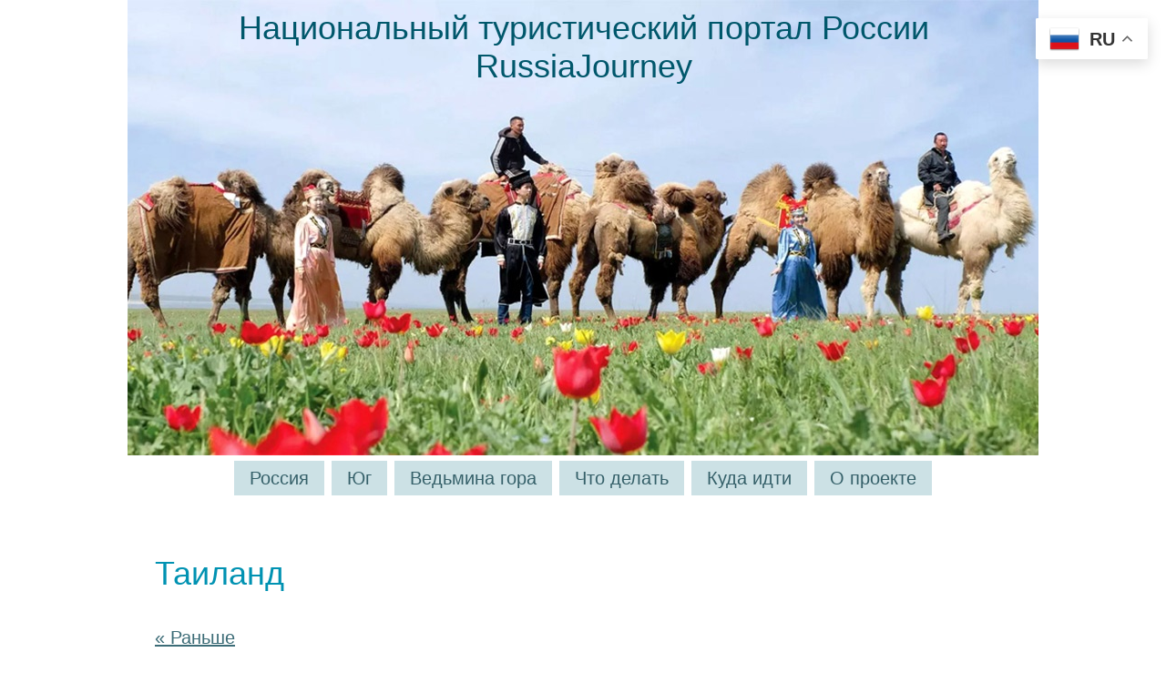

--- FILE ---
content_type: text/html; charset=UTF-8
request_url: https://www.russiajourney.ru/tag/tailand/
body_size: 16031
content:
<!DOCTYPE html PUBLIC "-//W3C//DTD XHTML 1.0 Transitional//EN" "http://www.w3.org/TR/xhtml1/DTD/xhtml1-transitional.dtd">
<html xmlns="http://www.w3.org/1999/xhtml" lang="ru-RU">
<head profile="http://gmpg.org/xfn/11">
<meta http-equiv="Content-Type" content="text/html; charset=UTF-8" />
<meta http-equiv="X-UA-Compatible" content="IE=EmulateIE7" />
<title>Национальный туристический портал России &raquo; Таиланд | Турпортал России</title>
<script type="text/javascript" src="https://www.russiajourney.ru/wp-content/themes/russiajourney/script.js"></script>
<link rel="stylesheet" href="https://www.russiajourney.ru/wp-content/themes/russiajourney/style.css" type="text/css" media="screen" />
<!--[if IE 6]><link rel="stylesheet" href="https://www.russiajourney.ru/wp-content/themes/russiajourney/style.ie6.css" type="text/css" media="screen" /><![endif]-->
<!--[if IE 7]><link rel="stylesheet" href="https://www.russiajourney.ru/wp-content/themes/russiajourney/style.ie7.css" type="text/css" media="screen" /><![endif]-->
<link rel="alternate" type="application/rss+xml" title="RSS-лента Национальный туристический портал России" href="https://www.russiajourney.ru/feed/" />
<link rel="alternate" type="application/atom+xml" title="Atom-лента Национальный туристический портал России" href="https://www.russiajourney.ru/feed/atom/" /> 
<link rel="pingback" href="https://www.russiajourney.ru/xmlrpc.php" />
<meta name='robots' content='max-image-preview:large' />
<link rel="alternate" type="application/rss+xml" title="Национальный туристический портал России &raquo; Лента метки Таиланд" href="https://www.russiajourney.ru/tag/tailand/feed/" />
<style id='wp-img-auto-sizes-contain-inline-css' type='text/css'>
img:is([sizes=auto i],[sizes^="auto," i]){contain-intrinsic-size:3000px 1500px}
/*# sourceURL=wp-img-auto-sizes-contain-inline-css */
</style>
<link rel='stylesheet' id='dashicons-css' href='https://www.russiajourney.ru/wp-includes/css/dashicons.min.css?ver=6.9' type='text/css' media='all' />
<link rel='stylesheet' id='post-views-counter-frontend-css' href='https://www.russiajourney.ru/wp-content/plugins/post-views-counter/css/frontend.css?ver=1.7.0' type='text/css' media='all' />
<style id='wp-emoji-styles-inline-css' type='text/css'>

	img.wp-smiley, img.emoji {
		display: inline !important;
		border: none !important;
		box-shadow: none !important;
		height: 1em !important;
		width: 1em !important;
		margin: 0 0.07em !important;
		vertical-align: -0.1em !important;
		background: none !important;
		padding: 0 !important;
	}
/*# sourceURL=wp-emoji-styles-inline-css */
</style>
<style id='wp-block-library-inline-css' type='text/css'>
:root{--wp-block-synced-color:#7a00df;--wp-block-synced-color--rgb:122,0,223;--wp-bound-block-color:var(--wp-block-synced-color);--wp-editor-canvas-background:#ddd;--wp-admin-theme-color:#007cba;--wp-admin-theme-color--rgb:0,124,186;--wp-admin-theme-color-darker-10:#006ba1;--wp-admin-theme-color-darker-10--rgb:0,107,160.5;--wp-admin-theme-color-darker-20:#005a87;--wp-admin-theme-color-darker-20--rgb:0,90,135;--wp-admin-border-width-focus:2px}@media (min-resolution:192dpi){:root{--wp-admin-border-width-focus:1.5px}}.wp-element-button{cursor:pointer}:root .has-very-light-gray-background-color{background-color:#eee}:root .has-very-dark-gray-background-color{background-color:#313131}:root .has-very-light-gray-color{color:#eee}:root .has-very-dark-gray-color{color:#313131}:root .has-vivid-green-cyan-to-vivid-cyan-blue-gradient-background{background:linear-gradient(135deg,#00d084,#0693e3)}:root .has-purple-crush-gradient-background{background:linear-gradient(135deg,#34e2e4,#4721fb 50%,#ab1dfe)}:root .has-hazy-dawn-gradient-background{background:linear-gradient(135deg,#faaca8,#dad0ec)}:root .has-subdued-olive-gradient-background{background:linear-gradient(135deg,#fafae1,#67a671)}:root .has-atomic-cream-gradient-background{background:linear-gradient(135deg,#fdd79a,#004a59)}:root .has-nightshade-gradient-background{background:linear-gradient(135deg,#330968,#31cdcf)}:root .has-midnight-gradient-background{background:linear-gradient(135deg,#020381,#2874fc)}:root{--wp--preset--font-size--normal:16px;--wp--preset--font-size--huge:42px}.has-regular-font-size{font-size:1em}.has-larger-font-size{font-size:2.625em}.has-normal-font-size{font-size:var(--wp--preset--font-size--normal)}.has-huge-font-size{font-size:var(--wp--preset--font-size--huge)}.has-text-align-center{text-align:center}.has-text-align-left{text-align:left}.has-text-align-right{text-align:right}.has-fit-text{white-space:nowrap!important}#end-resizable-editor-section{display:none}.aligncenter{clear:both}.items-justified-left{justify-content:flex-start}.items-justified-center{justify-content:center}.items-justified-right{justify-content:flex-end}.items-justified-space-between{justify-content:space-between}.screen-reader-text{border:0;clip-path:inset(50%);height:1px;margin:-1px;overflow:hidden;padding:0;position:absolute;width:1px;word-wrap:normal!important}.screen-reader-text:focus{background-color:#ddd;clip-path:none;color:#444;display:block;font-size:1em;height:auto;left:5px;line-height:normal;padding:15px 23px 14px;text-decoration:none;top:5px;width:auto;z-index:100000}html :where(.has-border-color){border-style:solid}html :where([style*=border-top-color]){border-top-style:solid}html :where([style*=border-right-color]){border-right-style:solid}html :where([style*=border-bottom-color]){border-bottom-style:solid}html :where([style*=border-left-color]){border-left-style:solid}html :where([style*=border-width]){border-style:solid}html :where([style*=border-top-width]){border-top-style:solid}html :where([style*=border-right-width]){border-right-style:solid}html :where([style*=border-bottom-width]){border-bottom-style:solid}html :where([style*=border-left-width]){border-left-style:solid}html :where(img[class*=wp-image-]){height:auto;max-width:100%}:where(figure){margin:0 0 1em}html :where(.is-position-sticky){--wp-admin--admin-bar--position-offset:var(--wp-admin--admin-bar--height,0px)}@media screen and (max-width:600px){html :where(.is-position-sticky){--wp-admin--admin-bar--position-offset:0px}}

/*# sourceURL=wp-block-library-inline-css */
</style><style id='global-styles-inline-css' type='text/css'>
:root{--wp--preset--aspect-ratio--square: 1;--wp--preset--aspect-ratio--4-3: 4/3;--wp--preset--aspect-ratio--3-4: 3/4;--wp--preset--aspect-ratio--3-2: 3/2;--wp--preset--aspect-ratio--2-3: 2/3;--wp--preset--aspect-ratio--16-9: 16/9;--wp--preset--aspect-ratio--9-16: 9/16;--wp--preset--color--black: #000000;--wp--preset--color--cyan-bluish-gray: #abb8c3;--wp--preset--color--white: #ffffff;--wp--preset--color--pale-pink: #f78da7;--wp--preset--color--vivid-red: #cf2e2e;--wp--preset--color--luminous-vivid-orange: #ff6900;--wp--preset--color--luminous-vivid-amber: #fcb900;--wp--preset--color--light-green-cyan: #7bdcb5;--wp--preset--color--vivid-green-cyan: #00d084;--wp--preset--color--pale-cyan-blue: #8ed1fc;--wp--preset--color--vivid-cyan-blue: #0693e3;--wp--preset--color--vivid-purple: #9b51e0;--wp--preset--gradient--vivid-cyan-blue-to-vivid-purple: linear-gradient(135deg,rgb(6,147,227) 0%,rgb(155,81,224) 100%);--wp--preset--gradient--light-green-cyan-to-vivid-green-cyan: linear-gradient(135deg,rgb(122,220,180) 0%,rgb(0,208,130) 100%);--wp--preset--gradient--luminous-vivid-amber-to-luminous-vivid-orange: linear-gradient(135deg,rgb(252,185,0) 0%,rgb(255,105,0) 100%);--wp--preset--gradient--luminous-vivid-orange-to-vivid-red: linear-gradient(135deg,rgb(255,105,0) 0%,rgb(207,46,46) 100%);--wp--preset--gradient--very-light-gray-to-cyan-bluish-gray: linear-gradient(135deg,rgb(238,238,238) 0%,rgb(169,184,195) 100%);--wp--preset--gradient--cool-to-warm-spectrum: linear-gradient(135deg,rgb(74,234,220) 0%,rgb(151,120,209) 20%,rgb(207,42,186) 40%,rgb(238,44,130) 60%,rgb(251,105,98) 80%,rgb(254,248,76) 100%);--wp--preset--gradient--blush-light-purple: linear-gradient(135deg,rgb(255,206,236) 0%,rgb(152,150,240) 100%);--wp--preset--gradient--blush-bordeaux: linear-gradient(135deg,rgb(254,205,165) 0%,rgb(254,45,45) 50%,rgb(107,0,62) 100%);--wp--preset--gradient--luminous-dusk: linear-gradient(135deg,rgb(255,203,112) 0%,rgb(199,81,192) 50%,rgb(65,88,208) 100%);--wp--preset--gradient--pale-ocean: linear-gradient(135deg,rgb(255,245,203) 0%,rgb(182,227,212) 50%,rgb(51,167,181) 100%);--wp--preset--gradient--electric-grass: linear-gradient(135deg,rgb(202,248,128) 0%,rgb(113,206,126) 100%);--wp--preset--gradient--midnight: linear-gradient(135deg,rgb(2,3,129) 0%,rgb(40,116,252) 100%);--wp--preset--font-size--small: 13px;--wp--preset--font-size--medium: 20px;--wp--preset--font-size--large: 36px;--wp--preset--font-size--x-large: 42px;--wp--preset--spacing--20: 0.44rem;--wp--preset--spacing--30: 0.67rem;--wp--preset--spacing--40: 1rem;--wp--preset--spacing--50: 1.5rem;--wp--preset--spacing--60: 2.25rem;--wp--preset--spacing--70: 3.38rem;--wp--preset--spacing--80: 5.06rem;--wp--preset--shadow--natural: 6px 6px 9px rgba(0, 0, 0, 0.2);--wp--preset--shadow--deep: 12px 12px 50px rgba(0, 0, 0, 0.4);--wp--preset--shadow--sharp: 6px 6px 0px rgba(0, 0, 0, 0.2);--wp--preset--shadow--outlined: 6px 6px 0px -3px rgb(255, 255, 255), 6px 6px rgb(0, 0, 0);--wp--preset--shadow--crisp: 6px 6px 0px rgb(0, 0, 0);}:where(.is-layout-flex){gap: 0.5em;}:where(.is-layout-grid){gap: 0.5em;}body .is-layout-flex{display: flex;}.is-layout-flex{flex-wrap: wrap;align-items: center;}.is-layout-flex > :is(*, div){margin: 0;}body .is-layout-grid{display: grid;}.is-layout-grid > :is(*, div){margin: 0;}:where(.wp-block-columns.is-layout-flex){gap: 2em;}:where(.wp-block-columns.is-layout-grid){gap: 2em;}:where(.wp-block-post-template.is-layout-flex){gap: 1.25em;}:where(.wp-block-post-template.is-layout-grid){gap: 1.25em;}.has-black-color{color: var(--wp--preset--color--black) !important;}.has-cyan-bluish-gray-color{color: var(--wp--preset--color--cyan-bluish-gray) !important;}.has-white-color{color: var(--wp--preset--color--white) !important;}.has-pale-pink-color{color: var(--wp--preset--color--pale-pink) !important;}.has-vivid-red-color{color: var(--wp--preset--color--vivid-red) !important;}.has-luminous-vivid-orange-color{color: var(--wp--preset--color--luminous-vivid-orange) !important;}.has-luminous-vivid-amber-color{color: var(--wp--preset--color--luminous-vivid-amber) !important;}.has-light-green-cyan-color{color: var(--wp--preset--color--light-green-cyan) !important;}.has-vivid-green-cyan-color{color: var(--wp--preset--color--vivid-green-cyan) !important;}.has-pale-cyan-blue-color{color: var(--wp--preset--color--pale-cyan-blue) !important;}.has-vivid-cyan-blue-color{color: var(--wp--preset--color--vivid-cyan-blue) !important;}.has-vivid-purple-color{color: var(--wp--preset--color--vivid-purple) !important;}.has-black-background-color{background-color: var(--wp--preset--color--black) !important;}.has-cyan-bluish-gray-background-color{background-color: var(--wp--preset--color--cyan-bluish-gray) !important;}.has-white-background-color{background-color: var(--wp--preset--color--white) !important;}.has-pale-pink-background-color{background-color: var(--wp--preset--color--pale-pink) !important;}.has-vivid-red-background-color{background-color: var(--wp--preset--color--vivid-red) !important;}.has-luminous-vivid-orange-background-color{background-color: var(--wp--preset--color--luminous-vivid-orange) !important;}.has-luminous-vivid-amber-background-color{background-color: var(--wp--preset--color--luminous-vivid-amber) !important;}.has-light-green-cyan-background-color{background-color: var(--wp--preset--color--light-green-cyan) !important;}.has-vivid-green-cyan-background-color{background-color: var(--wp--preset--color--vivid-green-cyan) !important;}.has-pale-cyan-blue-background-color{background-color: var(--wp--preset--color--pale-cyan-blue) !important;}.has-vivid-cyan-blue-background-color{background-color: var(--wp--preset--color--vivid-cyan-blue) !important;}.has-vivid-purple-background-color{background-color: var(--wp--preset--color--vivid-purple) !important;}.has-black-border-color{border-color: var(--wp--preset--color--black) !important;}.has-cyan-bluish-gray-border-color{border-color: var(--wp--preset--color--cyan-bluish-gray) !important;}.has-white-border-color{border-color: var(--wp--preset--color--white) !important;}.has-pale-pink-border-color{border-color: var(--wp--preset--color--pale-pink) !important;}.has-vivid-red-border-color{border-color: var(--wp--preset--color--vivid-red) !important;}.has-luminous-vivid-orange-border-color{border-color: var(--wp--preset--color--luminous-vivid-orange) !important;}.has-luminous-vivid-amber-border-color{border-color: var(--wp--preset--color--luminous-vivid-amber) !important;}.has-light-green-cyan-border-color{border-color: var(--wp--preset--color--light-green-cyan) !important;}.has-vivid-green-cyan-border-color{border-color: var(--wp--preset--color--vivid-green-cyan) !important;}.has-pale-cyan-blue-border-color{border-color: var(--wp--preset--color--pale-cyan-blue) !important;}.has-vivid-cyan-blue-border-color{border-color: var(--wp--preset--color--vivid-cyan-blue) !important;}.has-vivid-purple-border-color{border-color: var(--wp--preset--color--vivid-purple) !important;}.has-vivid-cyan-blue-to-vivid-purple-gradient-background{background: var(--wp--preset--gradient--vivid-cyan-blue-to-vivid-purple) !important;}.has-light-green-cyan-to-vivid-green-cyan-gradient-background{background: var(--wp--preset--gradient--light-green-cyan-to-vivid-green-cyan) !important;}.has-luminous-vivid-amber-to-luminous-vivid-orange-gradient-background{background: var(--wp--preset--gradient--luminous-vivid-amber-to-luminous-vivid-orange) !important;}.has-luminous-vivid-orange-to-vivid-red-gradient-background{background: var(--wp--preset--gradient--luminous-vivid-orange-to-vivid-red) !important;}.has-very-light-gray-to-cyan-bluish-gray-gradient-background{background: var(--wp--preset--gradient--very-light-gray-to-cyan-bluish-gray) !important;}.has-cool-to-warm-spectrum-gradient-background{background: var(--wp--preset--gradient--cool-to-warm-spectrum) !important;}.has-blush-light-purple-gradient-background{background: var(--wp--preset--gradient--blush-light-purple) !important;}.has-blush-bordeaux-gradient-background{background: var(--wp--preset--gradient--blush-bordeaux) !important;}.has-luminous-dusk-gradient-background{background: var(--wp--preset--gradient--luminous-dusk) !important;}.has-pale-ocean-gradient-background{background: var(--wp--preset--gradient--pale-ocean) !important;}.has-electric-grass-gradient-background{background: var(--wp--preset--gradient--electric-grass) !important;}.has-midnight-gradient-background{background: var(--wp--preset--gradient--midnight) !important;}.has-small-font-size{font-size: var(--wp--preset--font-size--small) !important;}.has-medium-font-size{font-size: var(--wp--preset--font-size--medium) !important;}.has-large-font-size{font-size: var(--wp--preset--font-size--large) !important;}.has-x-large-font-size{font-size: var(--wp--preset--font-size--x-large) !important;}
/*# sourceURL=global-styles-inline-css */
</style>

<style id='classic-theme-styles-inline-css' type='text/css'>
/*! This file is auto-generated */
.wp-block-button__link{color:#fff;background-color:#32373c;border-radius:9999px;box-shadow:none;text-decoration:none;padding:calc(.667em + 2px) calc(1.333em + 2px);font-size:1.125em}.wp-block-file__button{background:#32373c;color:#fff;text-decoration:none}
/*# sourceURL=/wp-includes/css/classic-themes.min.css */
</style>
<link rel='stylesheet' id='taxopress-frontend-css-css' href='https://www.russiajourney.ru/wp-content/plugins/simple-tags/assets/frontend/css/frontend.css?ver=3.42.0' type='text/css' media='all' />
<style id='rocket-lazyload-inline-css' type='text/css'>
.rll-youtube-player{position:relative;padding-bottom:56.23%;height:0;overflow:hidden;max-width:100%;}.rll-youtube-player:focus-within{outline: 2px solid currentColor;outline-offset: 5px;}.rll-youtube-player iframe{position:absolute;top:0;left:0;width:100%;height:100%;z-index:100;background:0 0}.rll-youtube-player img{bottom:0;display:block;left:0;margin:auto;max-width:100%;width:100%;position:absolute;right:0;top:0;border:none;height:auto;-webkit-transition:.4s all;-moz-transition:.4s all;transition:.4s all}.rll-youtube-player img:hover{-webkit-filter:brightness(75%)}.rll-youtube-player .play{height:100%;width:100%;left:0;top:0;position:absolute;background:url(https://www.russiajourney.ru/wp-content/plugins/rocket-lazy-load/assets/img/youtube.png) no-repeat center;background-color: transparent !important;cursor:pointer;border:none;}
/*# sourceURL=rocket-lazyload-inline-css */
</style>
<script type="text/javascript" src="https://www.russiajourney.ru/wp-includes/js/jquery/jquery.min.js?ver=3.7.1" id="jquery-core-js"></script>
<script type="text/javascript" src="https://www.russiajourney.ru/wp-includes/js/jquery/jquery-migrate.min.js?ver=3.4.1" id="jquery-migrate-js"></script>
<script type="text/javascript" src="https://www.russiajourney.ru/wp-content/plugins/simple-tags/assets/frontend/js/frontend.js?ver=3.42.0" id="taxopress-frontend-js-js"></script>
<link rel="https://api.w.org/" href="https://www.russiajourney.ru/wp-json/" /><link rel="alternate" title="JSON" type="application/json" href="https://www.russiajourney.ru/wp-json/wp/v2/tags/263" /><link rel="EditURI" type="application/rsd+xml" title="RSD" href="https://www.russiajourney.ru/xmlrpc.php?rsd" />
<meta name="generator" content="WordPress 6.9" />
<style type="text/css">a.st_tag, a.internal_tag, .st_tag, .internal_tag { text-decoration: underline !important; }</style><noscript><style id="rocket-lazyload-nojs-css">.rll-youtube-player, [data-lazy-src]{display:none !important;}</style></noscript><link rel="shortcut icon" href="/favicon.ico" />
<meta name="Keywords" CONTENT="Национальный туристический портал России  &raquo; Таиланд Турпортал России Туризм Россия">
<meta name="Description" CONTENT=" &raquo; Таиланд. Сайт Национальный туристический портал России">
<meta name="revisit-after" Content="2 days">
</head>
<body>
<div id="art-page-background-simple-gradient">
</div>
<div id="art-main">
<div class="art-Sheet">
    <div class="art-Sheet-cc"></div>
    <div class="art-Sheet-body">
<div class="art-Header">
    <div class="art-Header-jpeg"></div>
<div class="art-Logo">
    <h1 id="name-text" class="art-Logo-name">
        <a href="https://www.russiajourney.ru/">Национальный туристический портал России</a></h1>
    <div id="slogan-text" class="art-Logo-text">
        RussiaJourney</div>
</div>

</div>
<div class="art-nav">
	<div class="l"></div>
	<div class="r"></div>
	<div class="art-nav-center">
	<ul class="art-menu">
		<li class="page_item page-item-273 page_item_has_children"><a href="https://www.russiajourney.ru/"><span class="l"></span><span class="r"></span><span class="t">Россия</span></a>
<ul class='children'>
	<li class="page_item page-item-275 page_item_has_children"><a href="https://www.russiajourney.ru/rossia/centralnyj-okrug/">Центральный округ</a>
	<ul class='children'>
		<li class="page_item page-item-1887"><a href="https://www.russiajourney.ru/rossia/centralnyj-okrug/moskovskaya-oblast/">Московская область</a></li>
		<li class="page_item page-item-1889"><a href="https://www.russiajourney.ru/rossia/centralnyj-okrug/belgorodskaya-oblast/">Белгородская область</a></li>
		<li class="page_item page-item-1891"><a href="https://www.russiajourney.ru/rossia/centralnyj-okrug/bryanskaya-oblast/">Брянская область</a></li>
		<li class="page_item page-item-1893"><a href="https://www.russiajourney.ru/rossia/centralnyj-okrug/vladimirskaya-oblast/">Владимирская область</a></li>
		<li class="page_item page-item-1895"><a href="https://www.russiajourney.ru/rossia/centralnyj-okrug/voronezhskaya-oblast/">Воронежская область</a></li>
		<li class="page_item page-item-1897"><a href="https://www.russiajourney.ru/rossia/centralnyj-okrug/ivanovskaya-oblast/">Ивановская область</a></li>
		<li class="page_item page-item-1899"><a href="https://www.russiajourney.ru/rossia/centralnyj-okrug/kaluzhskaya-oblast/">Калужская область</a></li>
		<li class="page_item page-item-1901"><a href="https://www.russiajourney.ru/rossia/centralnyj-okrug/kostromskaya-oblast/">Костромская область</a></li>
		<li class="page_item page-item-1903"><a href="https://www.russiajourney.ru/rossia/centralnyj-okrug/kurskaya-oblast/">Курская область</a></li>
		<li class="page_item page-item-1905"><a href="https://www.russiajourney.ru/rossia/centralnyj-okrug/lipeckaya-oblast/">Липецкая область</a></li>
		<li class="page_item page-item-1907"><a href="https://www.russiajourney.ru/rossia/centralnyj-okrug/orlovskaya-oblast/">Орловская область</a></li>
		<li class="page_item page-item-1909"><a href="https://www.russiajourney.ru/rossia/centralnyj-okrug/ryazanskaya-oblast/">Рязанская область</a></li>
		<li class="page_item page-item-1911"><a href="https://www.russiajourney.ru/rossia/centralnyj-okrug/smolenskaya-oblast/">Смоленская область</a></li>
		<li class="page_item page-item-1913"><a href="https://www.russiajourney.ru/rossia/centralnyj-okrug/tambovskaya-oblast/">Тамбовская область</a></li>
		<li class="page_item page-item-1915"><a href="https://www.russiajourney.ru/rossia/centralnyj-okrug/tverskaya-oblast/">Тверская область</a></li>
		<li class="page_item page-item-1917"><a href="https://www.russiajourney.ru/rossia/centralnyj-okrug/tulskaya-oblast/">Тульская область</a></li>
		<li class="page_item page-item-1919"><a href="https://www.russiajourney.ru/rossia/centralnyj-okrug/yaroslavskaya-oblast/">Ярославская область</a></li>
	</ul>
</li>
	<li class="page_item page-item-277 page_item_has_children"><a href="https://www.russiajourney.ru/rossia/yuzhnyj-okrug/">Южный округ</a>
	<ul class='children'>
		<li class="page_item page-item-519"><a href="https://www.russiajourney.ru/rossia/yuzhnyj-okrug/respublika-adygeya/">Республика Адыгея</a></li>
		<li class="page_item page-item-521"><a href="https://www.russiajourney.ru/rossia/yuzhnyj-okrug/astrahanskaya-oblast/">Астраханская область</a></li>
		<li class="page_item page-item-523"><a href="https://www.russiajourney.ru/rossia/yuzhnyj-okrug/volgogradskaya-oblast/">Волгоградская область</a></li>
		<li class="page_item page-item-526"><a href="https://www.russiajourney.ru/rossia/yuzhnyj-okrug/respublika-kalmykiya/">Республика Калмыкия</a></li>
		<li class="page_item page-item-528"><a href="https://www.russiajourney.ru/rossia/yuzhnyj-okrug/krasnodarskij-kraj/">Краснодарский край</a></li>
		<li class="page_item page-item-530"><a href="https://www.russiajourney.ru/rossia/yuzhnyj-okrug/rostovskaya-oblast/">Ростовская область</a></li>
	</ul>
</li>
	<li class="page_item page-item-279 page_item_has_children"><a href="https://www.russiajourney.ru/rossia/severo-zapadnyj-okrug/">Северо-Западный округ</a>
	<ul class='children'>
		<li class="page_item page-item-3184"><a href="https://www.russiajourney.ru/rossia/severo-zapadnyj-okrug/arhangelskaya-oblast/">Архангельская область</a></li>
		<li class="page_item page-item-3186 page_item_has_children"><a href="https://www.russiajourney.ru/rossia/severo-zapadnyj-okrug/vologodskaya-oblast/">Вологодская область</a>
		<ul class='children'>
			<li class="page_item page-item-1176"><a href="https://www.russiajourney.ru/rossia/severo-zapadnyj-okrug/vologodskaya-oblast/velikij-ustyug/">Великий Устюг</a></li>
		</ul>
</li>
		<li class="page_item page-item-3188"><a href="https://www.russiajourney.ru/rossia/severo-zapadnyj-okrug/kaliningradskaya-oblast/">Калининградская область</a></li>
		<li class="page_item page-item-3190"><a href="https://www.russiajourney.ru/rossia/severo-zapadnyj-okrug/respublika-kareliya/">Республика Карелия</a></li>
		<li class="page_item page-item-3192"><a href="https://www.russiajourney.ru/rossia/severo-zapadnyj-okrug/respublika-komi/">Республика Коми</a></li>
		<li class="page_item page-item-3194"><a href="https://www.russiajourney.ru/rossia/severo-zapadnyj-okrug/leningradskaya-oblast/">Ленинградская область</a></li>
		<li class="page_item page-item-3196"><a href="https://www.russiajourney.ru/rossia/severo-zapadnyj-okrug/murmanskaya-oblast/">Мурманская область</a></li>
		<li class="page_item page-item-3198"><a href="https://www.russiajourney.ru/rossia/severo-zapadnyj-okrug/neneckij-avtonomnyj-okrug/">Ненецкий автономный округ</a></li>
		<li class="page_item page-item-3200"><a href="https://www.russiajourney.ru/rossia/severo-zapadnyj-okrug/novgorodskaya-oblast/">Новгородская область</a></li>
		<li class="page_item page-item-3202"><a href="https://www.russiajourney.ru/rossia/severo-zapadnyj-okrug/pskovskaya-oblast/">Псковская область</a></li>
	</ul>
</li>
	<li class="page_item page-item-281 page_item_has_children"><a href="https://www.russiajourney.ru/rossia/dalnevostochnyj-okrug/">Дальневосточный округ</a>
	<ul class='children'>
		<li class="page_item page-item-1477"><a href="https://www.russiajourney.ru/rossia/dalnevostochnyj-okrug/chukotskij-avtonomnyj-okrug/">Чукотский автономный округ</a></li>
		<li class="page_item page-item-6812"><a href="https://www.russiajourney.ru/rossia/dalnevostochnyj-okrug/primorskij-kraj/">Приморский край</a></li>
	</ul>
</li>
	<li class="page_item page-item-283 page_item_has_children"><a href="https://www.russiajourney.ru/rossia/sibirskij-okrug/">Сибирский округ</a>
	<ul class='children'>
		<li class="page_item page-item-1214"><a href="https://www.russiajourney.ru/rossia/sibirskij-okrug/respublika-buryatiya/">Республика Бурятия</a></li>
		<li class="page_item page-item-3054"><a href="https://www.russiajourney.ru/rossia/sibirskij-okrug/respublika-tyva/">Республика Тыва</a></li>
		<li class="page_item page-item-3130"><a href="https://www.russiajourney.ru/rossia/sibirskij-okrug/altajskij-kraj/">Алтайский край</a></li>
	</ul>
</li>
	<li class="page_item page-item-285 page_item_has_children"><a href="https://www.russiajourney.ru/rossia/uralskij-okrug/">Уральский округ</a>
	<ul class='children'>
		<li class="page_item page-item-3799"><a href="https://www.russiajourney.ru/rossia/uralskij-okrug/kurganskaya-oblast/">Курганская область</a></li>
		<li class="page_item page-item-3801"><a href="https://www.russiajourney.ru/rossia/uralskij-okrug/sverdlovskaya-oblast/">Свердловская область</a></li>
		<li class="page_item page-item-3803"><a href="https://www.russiajourney.ru/rossia/uralskij-okrug/tyumenskaya-oblast/">Тюменская область</a></li>
		<li class="page_item page-item-3805"><a href="https://www.russiajourney.ru/rossia/uralskij-okrug/chelyabinskaya-oblast/">Челябинская область</a></li>
		<li class="page_item page-item-3807"><a href="https://www.russiajourney.ru/rossia/uralskij-okrug/hanty-mansijskij-avtonomnyj-okrug-yugra/">Ханты-Мансийский автономный округ Югра</a></li>
		<li class="page_item page-item-3809"><a href="https://www.russiajourney.ru/rossia/uralskij-okrug/yamalo-neneckij-avtonomnyj-okrug/">Ямало-Ненецкий автономный округ</a></li>
	</ul>
</li>
	<li class="page_item page-item-287 page_item_has_children"><a href="https://www.russiajourney.ru/rossia/privolzhskij-okrug/">Приволжский округ</a>
	<ul class='children'>
		<li class="page_item page-item-345"><a href="https://www.russiajourney.ru/rossia/privolzhskij-okrug/respublika-bashkortostan/">Республика Башкортостан</a></li>
		<li class="page_item page-item-814"><a href="https://www.russiajourney.ru/rossia/privolzhskij-okrug/samarskaya-oblast/">Самарская область</a></li>
		<li class="page_item page-item-1351"><a href="https://www.russiajourney.ru/rossia/privolzhskij-okrug/respublika-tatarstan/">Республика Татарстан</a></li>
		<li class="page_item page-item-3777"><a href="https://www.russiajourney.ru/rossia/privolzhskij-okrug/chuvashskaya-respublika/">Чувашская Республика</a></li>
		<li class="page_item page-item-3921"><a href="https://www.russiajourney.ru/rossia/privolzhskij-okrug/respublika-mordoviya/">Республика Мордовия</a></li>
		<li class="page_item page-item-5321"><a href="https://www.russiajourney.ru/rossia/privolzhskij-okrug/ulyanovskaya-oblast/">Ульяновская область</a></li>
		<li class="page_item page-item-6605"><a href="https://www.russiajourney.ru/rossia/privolzhskij-okrug/penzenskaya-oblast/">Пензенская область</a></li>
		<li class="page_item page-item-7006"><a href="https://www.russiajourney.ru/rossia/privolzhskij-okrug/udmurtiya/">Удмуртия</a></li>
	</ul>
</li>
	<li class="page_item page-item-289 page_item_has_children"><a href="https://www.russiajourney.ru/rossia/severo-kavkazskij-okrug/">Северо-Кавказский округ</a>
	<ul class='children'>
		<li class="page_item page-item-7091"><a href="https://www.russiajourney.ru/rossia/severo-kavkazskij-okrug/chechenskaya-respublika/">Чеченская Республика</a></li>
		<li class="page_item page-item-7067"><a href="https://www.russiajourney.ru/rossia/severo-kavkazskij-okrug/kabardino-balkarskaya-respublika/">Кабардино-Балкарская Республика</a></li>
		<li class="page_item page-item-7070"><a href="https://www.russiajourney.ru/rossia/severo-kavkazskij-okrug/karachaevo-cherkesskaya-respublika/">Карачаево-Черкесская Республика</a></li>
		<li class="page_item page-item-7074"><a href="https://www.russiajourney.ru/rossia/severo-kavkazskij-okrug/respublika-dagestan/">Республика Дагестан</a></li>
		<li class="page_item page-item-7080"><a href="https://www.russiajourney.ru/rossia/severo-kavkazskij-okrug/respublika-ingushetiya/">Республика Ингушетия</a></li>
		<li class="page_item page-item-7084"><a href="https://www.russiajourney.ru/rossia/severo-kavkazskij-okrug/severnaya-osetiya/">Республика Северная Осетия</a></li>
		<li class="page_item page-item-7088"><a href="https://www.russiajourney.ru/rossia/severo-kavkazskij-okrug/stavropolskij-kraj/">Ставропольский край</a></li>
	</ul>
</li>
	<li class="page_item page-item-291 page_item_has_children"><a href="https://www.russiajourney.ru/rossia/krym/">Крым</a>
	<ul class='children'>
		<li class="page_item page-item-2194"><a href="https://www.russiajourney.ru/rossia/krym/malaya-sosnovka/">Малая Сосновка</a></li>
	</ul>
</li>
</ul>
</li>
<li class="page_item page-item-6548"><a href="https://www.russiajourney.ru/yug/"><span class="l"></span><span class="r"></span><span class="t">Юг</span></a></li>
<li class="page_item page-item-7229"><a href="https://www.russiajourney.ru/vedmina-gora/"><span class="l"></span><span class="r"></span><span class="t">Ведьмина гора</span></a></li>
<li class="page_item page-item-7192"><a href="https://www.russiajourney.ru/chto-delat/"><span class="l"></span><span class="r"></span><span class="t">Что делать</span></a></li>
<li class="page_item page-item-7187"><a href="https://www.russiajourney.ru/kuda-idti/"><span class="l"></span><span class="r"></span><span class="t">Куда идти</span></a></li>
<li class="page_item page-item-508"><a href="https://www.russiajourney.ru/about/"><span class="l"></span><span class="r"></span><span class="t">О проекте</span></a></li>
	</ul>
	</div>
</div>
<div class="art-contentLayout">
<div class="art-content">



<div class="art-Post">
    <div class="art-Post-body">
<div class="art-Post-inner art-article">

<div class="art-PostContent">


<h2 class="pagetitle">Таиланд</h2>


<div class="navigation">
	<div class="alignleft"><a href="https://www.russiajourney.ru/tag/tailand/page/2/" >&laquo; Раньше</a></div>
	<div class="alignright"></div>
</div>


</div>
<div class="cleared"></div>


</div>

		<div class="cleared"></div>
    </div>
</div>



<div class="art-Post">
    <div class="art-Post-body">
<div class="art-Post-inner art-article">
<h2 class="art-PostHeader"><a href="https://www.russiajourney.ru/2025/banda-prostitutok-transgenderov-napadaet-na-turistov/" rel="bookmark" title="Банда проституток-трансгендеров нападает на туристов">
Банда проституток-трансгендеров нападает на туристов</a></h2>
<div class="art-PostHeaderIcons art-metadata-icons">
22.07.2025 | Автор: <a href="https://www.russiajourney.ru/author/elenamosk/" title="Записи Елена Москвичка" rel="author">Елена Москвичка</a>
</div>
<div class="art-PostContent">

          <p>Происшествия: Туристов на популярном курорте Азии, в тайской Паттайе, предупредили о нападении на отдыхающих банды уличных проституток-трансгендеров, об этом сообщил информационный портал Thai Examiner.</p>
<p>Рекомендации: Соблюдайте осторожность.</p>
<p>Банда проституток-трансгендеров начала нападать на туристов на курорте восточной Азии. <a href="https://www.russiajourney.ru/2025/banda-prostitutok-transgenderov-napadaet-na-turistov/#more-7335" class="more-link">Прочитать остальную часть записи &raquo;</a></p>
                  
</div>
<div class="cleared"></div>
<div class="art-PostFooterIcons art-metadata-icons">
<img src="https://www.russiajourney.ru/wp-content/themes/russiajourney/images/PostCategoryIcon.png" width="18" height="18" alt="" />
Рубрика: <a href="https://www.russiajourney.ru/news/zagranica/" rel="category tag">Заграница</a>, <a href="https://www.russiajourney.ru/news/news/" rel="category tag">Новости</a>, <a href="https://www.russiajourney.ru/news/proisshestviya/" rel="category tag">Происшествия</a>, <a href="https://www.russiajourney.ru/news/rekomendacii/" rel="category tag">Рекомендации</a> | <img src="https://www.russiajourney.ru/wp-content/themes/russiajourney/images/PostCommentsIcon.png" width="18" height="18" alt="" />
<a href="https://www.russiajourney.ru/2025/banda-prostitutok-transgenderov-napadaet-na-turistov/#respond">Нет комментариев &#187;</a>
</div>

</div>

		<div class="cleared"></div>
    </div>
</div>

<div class="art-Post">
    <div class="art-Post-body">
<div class="art-Post-inner art-article">
<h2 class="art-PostHeader"><a href="https://www.russiajourney.ru/2025/onishhenko-predostereg-rossiyan-ot-poezdok-v-tailand-iz-za-rozovogo-lishaya/" rel="bookmark" title="Онищенко предостерег россиян от поездок в Таиланд из-за розового лишая">
Онищенко предостерег россиян от поездок в Таиланд из-за розового лишая</a></h2>
<div class="art-PostHeaderIcons art-metadata-icons">
07.07.2025 | Автор: <a href="https://www.russiajourney.ru/author/elenamosk/" title="Записи Елена Москвичка" rel="author">Елена Москвичка</a>
</div>
<div class="art-PostContent">

          <p><img fetchpriority="high" decoding="async" title="Таиланд" src="/images/thailand3-300.jpg" alt="Таиланд" width="300" height="225" align="left" hspace="4" vspace="4" /> <a title="Национальный туристический портал России" href="https://www.russiajourney.ru/">Национальный туристический портал России</a>: Розовый лишай — экзотическое и малоизученное, но не опасное для жизни заболевание, способное пройти самостоятельно, сказал заслуженный врач России Геннадий Онищенко.</p>
<p>Розовый лишай должен стать еще одним напоминанием для любителей экзотического отдыха, что для туризма необходимо выбирать внутрироссийские направления, само же заболевание, хоть и неприятное, но не должно вызывать серьезных опасений — оно даже может пройти самостоятельно. Об этом НСН заявил заслуженный врач России, академик РАН Геннадий Онищенко. <a href="https://www.russiajourney.ru/2025/onishhenko-predostereg-rossiyan-ot-poezdok-v-tailand-iz-za-rozovogo-lishaya/#more-7299" class="more-link">Прочитать остальную часть записи &raquo;</a></p>
                  
</div>
<div class="cleared"></div>
<div class="art-PostFooterIcons art-metadata-icons">
<img src="https://www.russiajourney.ru/wp-content/themes/russiajourney/images/PostCategoryIcon.png" width="18" height="18" alt="" />
Рубрика: <a href="https://www.russiajourney.ru/news/news/" rel="category tag">Новости</a>, <a href="https://www.russiajourney.ru/news/rekomendacii/" rel="category tag">Рекомендации</a> | <img src="https://www.russiajourney.ru/wp-content/themes/russiajourney/images/PostCommentsIcon.png" width="18" height="18" alt="" />
<a href="https://www.russiajourney.ru/2025/onishhenko-predostereg-rossiyan-ot-poezdok-v-tailand-iz-za-rozovogo-lishaya/#respond">Нет комментариев &#187;</a>
</div>

</div>

		<div class="cleared"></div>
    </div>
</div>

<div class="art-Post">
    <div class="art-Post-body">
<div class="art-Post-inner art-article">
<h2 class="art-PostHeader"><a href="https://www.russiajourney.ru/2022/tailand-predlozhit-turistam-iz-rossii-vozmozhnost-oplaty-v-kriptovalyutah/" rel="bookmark" title="Таиланд предложит туристам из России возможность оплаты в криптовалютах">
Таиланд предложит туристам из России возможность оплаты в криптовалютах</a></h2>
<div class="art-PostHeaderIcons art-metadata-icons">
08.03.2022 | Автор: <a href="https://www.russiajourney.ru/author/boris-smirnoff/" title="Записи Борис Смирнофф" rel="author">Борис Смирнофф</a>
</div>
<div class="art-PostContent">

          <p><img decoding="async" title="Таиланд" src="/images/thailand3-300.jpg" alt="Таиланд" width="300" height="225" align="left" hspace="4" vspace="4" /> Таиланд предложит туристам из РФ возможность оплаты в криптовалютах</p>
<p>Туристическая ассоциация Пхукета (PTA) и Банк Таиланда изучают возможность оплаты в криптовалютах для туристов из России на фоне введенных финансовых санкций против страны за вторжение в Украину. <a href="https://www.russiajourney.ru/2022/tailand-predlozhit-turistam-iz-rossii-vozmozhnost-oplaty-v-kriptovalyutah/#more-6059" class="more-link">Прочитать остальную часть записи &raquo;</a></p>
                  
</div>
<div class="cleared"></div>
<div class="art-PostFooterIcons art-metadata-icons">
<img src="https://www.russiajourney.ru/wp-content/themes/russiajourney/images/PostCategoryIcon.png" width="18" height="18" alt="" />
Рубрика: <a href="https://www.russiajourney.ru/news/news/" rel="category tag">Новости</a>, <a href="https://www.russiajourney.ru/news/tourism/" rel="category tag">Туризм</a>, <a href="https://www.russiajourney.ru/news/ekzotika/" rel="category tag">Экзотика</a> | <img src="https://www.russiajourney.ru/wp-content/themes/russiajourney/images/PostCommentsIcon.png" width="18" height="18" alt="" />
<a href="https://www.russiajourney.ru/2022/tailand-predlozhit-turistam-iz-rossii-vozmozhnost-oplaty-v-kriptovalyutah/#respond">Нет комментариев &#187;</a>
</div>

</div>

		<div class="cleared"></div>
    </div>
</div>

<div class="art-Post">
    <div class="art-Post-body">
<div class="art-Post-inner art-article">
<h2 class="art-PostHeader"><a href="https://www.russiajourney.ru/2017/populyarnye-vidy-otdyha-kotorye-predpochli-muzhchiny-na-23-fevralya/" rel="bookmark" title="Популярные виды отдыха, которые предпочли мужчины на 23 февраля">
Популярные виды отдыха, которые предпочли мужчины на 23 февраля</a></h2>
<div class="art-PostHeaderIcons art-metadata-icons">
23.02.2017 | Автор: <a href="https://www.russiajourney.ru/author/maria-maltseva/" title="Записи Мария Мальцева" rel="author">Мария Мальцева</a>
</div>
<div class="art-PostContent">

          <p><img decoding="async" title="Таиланд" src="/images/thailand3-300.jpg" alt="Таиланд" width="300" height="225" align="left" hspace="4" vspace="4" /> <a title="Национальный туристический портал России" href="https://www.russiajourney.ru/">Национальный туристический портал России</a>: В Ростуризме рассказали о самых популярных видах отдыха, которые предпочли мужчины на 23 февраля.</p>
<p>Как пояснили Ростуризме, хотя традиционно мужскими развлечениями считаются рыбалка, охота, экстремальный и военно‑исторический туризм, россияне предпочли отдых в странах, где сейчас теплее, чем в России. <a href="https://www.russiajourney.ru/2017/populyarnye-vidy-otdyha-kotorye-predpochli-muzhchiny-na-23-fevralya/#more-5096" class="more-link">Прочитать остальную часть записи &raquo;</a></p>
                  
</div>
<div class="cleared"></div>
<div class="art-PostFooterIcons art-metadata-icons">
<img src="https://www.russiajourney.ru/wp-content/themes/russiajourney/images/PostCategoryIcon.png" width="18" height="18" alt="" />
Рубрика: <a href="https://www.russiajourney.ru/news/news/" rel="category tag">Новости</a>, <a href="https://www.russiajourney.ru/news/rejtingi/" rel="category tag">Рейтинги</a>, <a href="https://www.russiajourney.ru/news/tourism/" rel="category tag">Туризм</a>, <a href="https://www.russiajourney.ru/news/ekologicheskij-turizm/" rel="category tag">Экологический туризм</a> | <img src="https://www.russiajourney.ru/wp-content/themes/russiajourney/images/PostCommentsIcon.png" width="18" height="18" alt="" />
<a href="https://www.russiajourney.ru/2017/populyarnye-vidy-otdyha-kotorye-predpochli-muzhchiny-na-23-fevralya/#respond">Нет комментариев &#187;</a>
</div>

</div>

		<div class="cleared"></div>
    </div>
</div>

<div class="art-Post">
    <div class="art-Post-body">
<div class="art-Post-inner art-article">
<h2 class="art-PostHeader"><a href="https://www.russiajourney.ru/2016/znachimost-vyezdnogo-turizma-priznal-rosturizm/" rel="bookmark" title="Значимость выездного туризма признал Ростуризм">
Значимость выездного туризма признал Ростуризм</a></h2>
<div class="art-PostHeaderIcons art-metadata-icons">
19.01.2016 | Автор: <a href="https://www.russiajourney.ru/author/maria-maltseva/" title="Записи Мария Мальцева" rel="author">Мария Мальцева</a>
</div>
<div class="art-PostContent">

          <p><img loading="lazy" decoding="async" title="Отдых 2016" src="/images/ko-tao300.jpg" alt="Отдых 2016" width="300" height="225" align="left" hspace="4" vspace="4" /> <a title="Национальный туристический портал России" href="https://www.russiajourney.ru/">Национальный туристический портал России</a>: Значимость выездного туризма для россиян признал Ростуризм, об этом сообщает Интерфакс.<br />
 <a href="https://www.russiajourney.ru/2016/znachimost-vyezdnogo-turizma-priznal-rosturizm/#more-3978" class="more-link">Прочитать остальную часть записи &raquo;</a></p>
                  
</div>
<div class="cleared"></div>
<div class="art-PostFooterIcons art-metadata-icons">
<img src="https://www.russiajourney.ru/wp-content/themes/russiajourney/images/PostCategoryIcon.png" width="18" height="18" alt="" />
Рубрика: <a href="https://www.russiajourney.ru/news/zagranica/" rel="category tag">Заграница</a>, <a href="https://www.russiajourney.ru/news/news/" rel="category tag">Новости</a> | <img src="https://www.russiajourney.ru/wp-content/themes/russiajourney/images/PostCommentsIcon.png" width="18" height="18" alt="" />
<a href="https://www.russiajourney.ru/2016/znachimost-vyezdnogo-turizma-priznal-rosturizm/#respond">Нет комментариев &#187;</a>
</div>

</div>

		<div class="cleared"></div>
    </div>
</div>

<div class="art-Post">
    <div class="art-Post-body">
<div class="art-Post-inner art-article">
<h2 class="art-PostHeader"><a href="https://www.russiajourney.ru/2016/kak-budem-otdyhat-v-2016-godu/" rel="bookmark" title="Как будем отдыхать в 2016 году">
Как будем отдыхать в 2016 году</a></h2>
<div class="art-PostHeaderIcons art-metadata-icons">
02.01.2016 | Автор: <a href="https://www.russiajourney.ru/author/maria-maltseva/" title="Записи Мария Мальцева" rel="author">Мария Мальцева</a>
</div>
<div class="art-PostContent">

          <p><img loading="lazy" decoding="async" title="Ко Тао" src="/images/ko-tao300.jpg" alt="Ко Тао" width="300" height="225" align="left" hspace="4" vspace="4" /> Как будем отдыхать в 2016 году. Турфирмы ищут замену Турции и Египту, об этом сообщает <a title="Национальный туристический портал России" href="https://www.russiajourney.ru/">Национальный туристический портал России</a>.</p>
<p>Опрос экспертов туристического рынка сделала <a href="https://www.russiajourney.ru/2016/kak-budem-otdyhat-v-2016-godu/#more-3851" class="more-link">Прочитать остальную часть записи &raquo;</a></p>
                  
</div>
<div class="cleared"></div>
<div class="art-PostFooterIcons art-metadata-icons">
<img src="https://www.russiajourney.ru/wp-content/themes/russiajourney/images/PostCategoryIcon.png" width="18" height="18" alt="" />
Рубрика: <a href="https://www.russiajourney.ru/news/vnutrennij-turizm/" rel="category tag">Внутренний туризм</a>, <a href="https://www.russiajourney.ru/news/zagranica/" rel="category tag">Заграница</a>, <a href="https://www.russiajourney.ru/news/news/" rel="category tag">Новости</a>, <a href="https://www.russiajourney.ru/news/rekomendacii/" rel="category tag">Рекомендации</a>, <a href="https://www.russiajourney.ru/news/tourism/" rel="category tag">Туризм</a>, <a href="https://www.russiajourney.ru/news/ceny/" rel="category tag">Цены</a> | <img src="https://www.russiajourney.ru/wp-content/themes/russiajourney/images/PostCommentsIcon.png" width="18" height="18" alt="" />
<a href="https://www.russiajourney.ru/2016/kak-budem-otdyhat-v-2016-godu/#respond">Нет комментариев &#187;</a>
</div>

</div>

		<div class="cleared"></div>
    </div>
</div>

<div class="art-Post">
    <div class="art-Post-body">
<div class="art-Post-inner art-article">
<h2 class="art-PostHeader"><a href="https://www.russiajourney.ru/2015/najdena-zamena-turcii/" rel="bookmark" title="Найдена замена Турции">
Найдена замена Турции</a></h2>
<div class="art-PostHeaderIcons art-metadata-icons">
28.11.2015 | Автор: <a href="https://www.russiajourney.ru/author/maria-maltseva/" title="Записи Мария Мальцева" rel="author">Мария Мальцева</a>
</div>
<div class="art-PostContent">

          <p><img loading="lazy" decoding="async" title="Замена Турции" src="/images/plyazh-goa300.jpg" alt="Замена Турции" width="300" height="225" align="left" hspace="4" vspace="4" /> Найдена замена Турции</p>
<p><a title="Туристический портал России" href="https://www.russiajourney.ru/">Туристический портал России</a>: Туроператоры России нашли замену Турции и Египту. Российским туристам предлагают отправиться на Гоа и Арабские Эмираты.</p>
<p>Российские туристические операторы выбрали альтернативные направления <a href="https://www.russiajourney.ru/2015/najdena-zamena-turcii/#more-3680" class="more-link">Прочитать остальную часть записи &raquo;</a></p>
                  
</div>
<div class="cleared"></div>
<div class="art-PostFooterIcons art-metadata-icons">
<img src="https://www.russiajourney.ru/wp-content/themes/russiajourney/images/PostCategoryIcon.png" width="18" height="18" alt="" />
Рубрика: <a href="https://www.russiajourney.ru/news/zagranica/" rel="category tag">Заграница</a>, <a href="https://www.russiajourney.ru/news/news/" rel="category tag">Новости</a>, <a href="https://www.russiajourney.ru/news/rekomendacii/" rel="category tag">Рекомендации</a>, <a href="https://www.russiajourney.ru/news/ekzotika/" rel="category tag">Экзотика</a> | <img src="https://www.russiajourney.ru/wp-content/themes/russiajourney/images/PostCommentsIcon.png" width="18" height="18" alt="" />
<a href="https://www.russiajourney.ru/2015/najdena-zamena-turcii/#respond">Нет комментариев &#187;</a>
</div>

</div>

		<div class="cleared"></div>
    </div>
</div>

<div class="art-Post">
    <div class="art-Post-body">
<div class="art-Post-inner art-article">
<h2 class="art-PostHeader"><a href="https://www.russiajourney.ru/2015/o-situacii-s-lihoradkoj-denge/" rel="bookmark" title="О ситуации с лихорадкой Денге!">
О ситуации с лихорадкой Денге!</a></h2>
<div class="art-PostHeaderIcons art-metadata-icons">
17.09.2015 | Автор: <a href="https://www.russiajourney.ru/author/vadim-aleksandrov/" title="Записи Вадим Александров" rel="author">Вадим Александров</a>
</div>
<div class="art-PostContent">

          <p><img loading="lazy" decoding="async" title="Египет" src="/images/egipet300.jpg" alt="Египет" width="300" height="225" align="left" hspace="4" vspace="4" /> <a title="Национальный туристический портал России" href="https://www.russiajourney.ru/">Национальный туристический портал России</a>: О ситуации с лихорадкой Денге!</p>
<p>По информации Федеральной службы по надзору в сфере защиты прав потребителей и благополучия человека, в странах тропического и субтропического климата в течение последних лет продолжается эпидемиологическое неблагополучие по лихорадке Денге.</p>
<p>Лихорадкой Денге широко распространена в Юго-Восточной Азии (Таиланд, Индонезия, Китай, Малайзия, <a href="https://www.russiajourney.ru/2015/o-situacii-s-lihoradkoj-denge/#more-3534" class="more-link">Прочитать остальную часть записи &raquo;</a></p>
                  
</div>
<div class="cleared"></div>
<div class="art-PostFooterIcons art-metadata-icons">
<img src="https://www.russiajourney.ru/wp-content/themes/russiajourney/images/PostCategoryIcon.png" width="18" height="18" alt="" />
Рубрика: <a href="https://www.russiajourney.ru/news/zagranica/" rel="category tag">Заграница</a>, <a href="https://www.russiajourney.ru/news/news/" rel="category tag">Новости</a>, <a href="https://www.russiajourney.ru/news/rekomendacii/" rel="category tag">Рекомендации</a>, <a href="https://www.russiajourney.ru/news/ekzotika/" rel="category tag">Экзотика</a> | <img src="https://www.russiajourney.ru/wp-content/themes/russiajourney/images/PostCommentsIcon.png" width="18" height="18" alt="" />
<a href="https://www.russiajourney.ru/2015/o-situacii-s-lihoradkoj-denge/#respond">Нет комментариев &#187;</a>
</div>

</div>

		<div class="cleared"></div>
    </div>
</div>

<div class="art-Post">
    <div class="art-Post-body">
<div class="art-Post-inner art-article">
<h2 class="art-PostHeader"><a href="https://www.russiajourney.ru/2015/novyj-vzryv-v-bangkoke-bomba-okolo-stancii-metro/" rel="bookmark" title="Новый взрыв в Бангкоке &#8212; бомба около станции метро">
Новый взрыв в Бангкоке &#8212; бомба около станции метро</a></h2>
<div class="art-PostHeaderIcons art-metadata-icons">
18.08.2015 | Автор: <a href="https://www.russiajourney.ru/author/boris-smirnoff/" title="Записи Борис Смирнофф" rel="author">Борис Смирнофф</a>
</div>
<div class="art-PostContent">

          <p><img loading="lazy" decoding="async" title="Таиланд" src="/images/thailand3-300.jpg" alt="Таиланд" width="300" height="225" align="left" hspace="4" vspace="4" /> <a title="Национальный туристический портал России" href="https://www.russiajourney.ru/">Национальный туристический портал России</a>: Новый взрыв в Бангкоке &#8212; бомба около станции метро. В Бангкоке, столице Таиланда, взорвалась бомба около станции метро.</p>
<p>Новый взрыв прогремел в столице Таиланда. Как сообщило издание Bangkok Post, взрывное устройство было приведено в действие рядом с остановкой речного транспорта Таксин и одноименной станцией метро. <a href="https://www.russiajourney.ru/2015/novyj-vzryv-v-bangkoke-bomba-okolo-stancii-metro/#more-3332" class="more-link">Прочитать остальную часть записи &raquo;</a></p>
                  
</div>
<div class="cleared"></div>
<div class="art-PostFooterIcons art-metadata-icons">
<img src="https://www.russiajourney.ru/wp-content/themes/russiajourney/images/PostCategoryIcon.png" width="18" height="18" alt="" />
Рубрика: <a href="https://www.russiajourney.ru/news/zagranica/" rel="category tag">Заграница</a>, <a href="https://www.russiajourney.ru/news/news/" rel="category tag">Новости</a>, <a href="https://www.russiajourney.ru/news/proisshestviya/" rel="category tag">Происшествия</a> | <img src="https://www.russiajourney.ru/wp-content/themes/russiajourney/images/PostCommentsIcon.png" width="18" height="18" alt="" />
<a href="https://www.russiajourney.ru/2015/novyj-vzryv-v-bangkoke-bomba-okolo-stancii-metro/#respond">Нет комментариев &#187;</a>
</div>

</div>

		<div class="cleared"></div>
    </div>
</div>

<div class="art-Post">
    <div class="art-Post-body">
<div class="art-Post-inner art-article">
<h2 class="art-PostHeader"><a href="https://www.russiajourney.ru/2015/rekomendacii-o-terakte-v-bangkoke-stolice-tailanda/" rel="bookmark" title="Рекомендации: О теракте в Бангкоке, столице Таиланда">
Рекомендации: О теракте в Бангкоке, столице Таиланда</a></h2>
<div class="art-PostHeaderIcons art-metadata-icons">
17.08.2015 | Автор: <a href="https://www.russiajourney.ru/author/vadim-aleksandrov/" title="Записи Вадим Александров" rel="author">Вадим Александров</a>
</div>
<div class="art-PostContent">

          <p><img loading="lazy" decoding="async" title="Россия" src="/images/gerb-rossii300.jpg" alt="Россия" width="300" height="225" align="left" hspace="4" vspace="4" /> <a title="Национальный туристический портал России" href="https://www.russiajourney.ru/">Национальный туристический портал России</a>: По информации Посольства Российской Федерации в Бангкоке, столице Таиланда, 17 августа в 18.55 по местному времени был совершен террористический акт в деловой и туристической части Бангкока вблизи крупных торговых центров и почитаемого индуистского святилища.</p>
<p>В результате теракта погибло 27 человек, в том числе <a href="https://www.russiajourney.ru/2015/rekomendacii-o-terakte-v-bangkoke-stolice-tailanda/#more-3322" class="more-link">Прочитать остальную часть записи &raquo;</a></p>
                  
</div>
<div class="cleared"></div>
<div class="art-PostFooterIcons art-metadata-icons">
<img src="https://www.russiajourney.ru/wp-content/themes/russiajourney/images/PostCategoryIcon.png" width="18" height="18" alt="" />
Рубрика: <a href="https://www.russiajourney.ru/news/zagranica/" rel="category tag">Заграница</a>, <a href="https://www.russiajourney.ru/news/news/" rel="category tag">Новости</a>, <a href="https://www.russiajourney.ru/news/proisshestviya/" rel="category tag">Происшествия</a>, <a href="https://www.russiajourney.ru/news/rekomendacii/" rel="category tag">Рекомендации</a> | <img src="https://www.russiajourney.ru/wp-content/themes/russiajourney/images/PostCommentsIcon.png" width="18" height="18" alt="" />
<a href="https://www.russiajourney.ru/2015/rekomendacii-o-terakte-v-bangkoke-stolice-tailanda/#respond">Нет комментариев &#187;</a>
</div>

</div>

		<div class="cleared"></div>
    </div>
</div>


<div class="art-Post">
    <div class="art-Post-body">
<div class="art-Post-inner art-article">

<div class="art-PostContent">

<div class="navigation">
	<div class="alignleft"><a href="https://www.russiajourney.ru/tag/tailand/page/2/" >&laquo; Раньше</a></div>
	<div class="alignright"></div>
</div>

</div>
<div class="cleared"></div>


</div>

		<div class="cleared"></div>
    </div>
</div>



<div class="art-sidebar1">      
<div class="art-Block">
    <div class="art-Block-body">
<div class="art-BlockContent">
    <div class="art-BlockContent-body">
<form method="get" name="searchform" action="https://www.russiajourney.ru/">
<input type="text" value="" name="s" style="width: 95%;" />
<span class="art-button-wrapper">
	<span class="l"> </span>
	<span class="r"> </span>
	<input class="art-button" type="submit" name="search" value="Поиск" />
</span>
</form>
		<div class="cleared"></div>
    </div>
</div>

		<div class="cleared"></div>
    </div>
</div>
<div class="art-Block">
    <div class="art-Block-body">
<div class="art-BlockContent">
    <div class="art-BlockContent-body">
<ul>
  	<li class="cat-item cat-item-1586"><a href="https://www.russiajourney.ru/news/agroturizm/">Агротуризм</a>
</li>
	<li class="cat-item cat-item-230"><a href="https://www.russiajourney.ru/news/biznes-turizm/">Бизнес-туризм</a>
</li>
	<li class="cat-item cat-item-53"><a href="https://www.russiajourney.ru/news/brending/">Брендинг</a>
</li>
	<li class="cat-item cat-item-4425"><a href="https://www.russiajourney.ru/news/vakansii/">Вакансии</a>
</li>
	<li class="cat-item cat-item-2701"><a href="https://www.russiajourney.ru/news/video/">Видео</a>
</li>
	<li class="cat-item cat-item-134"><a href="https://www.russiajourney.ru/news/vnutrennij-turizm/">Внутренний туризм</a>
</li>
	<li class="cat-item cat-item-4581"><a href="https://www.russiajourney.ru/news/vygodnye-napravleniya/">Выгодные направления</a>
</li>
	<li class="cat-item cat-item-543"><a href="https://www.russiajourney.ru/news/vystavki/">Выставки</a>
</li>
	<li class="cat-item cat-item-1812"><a href="https://www.russiajourney.ru/news/gastronomicheskij-turizm/">Гастрономический туризм</a>
</li>
	<li class="cat-item cat-item-2491"><a href="https://www.russiajourney.ru/news/gornolyzhnyj-turizm/">Горнолыжный туризм</a>
</li>
	<li class="cat-item cat-item-1526"><a href="https://www.russiajourney.ru/news/gostinichnyj-biznes/">Гостиничный бизнес</a>
</li>
	<li class="cat-item cat-item-1518"><a href="https://www.russiajourney.ru/news/detskij-otdyh/">Детский отдых</a>
</li>
	<li class="cat-item cat-item-732"><a href="https://www.russiajourney.ru/news/zagranica/">Заграница</a>
</li>
	<li class="cat-item cat-item-64"><a href="https://www.russiajourney.ru/news/zasedaniya/">Заседания</a>
</li>
	<li class="cat-item cat-item-54"><a href="https://www.russiajourney.ru/news/znamenitosti/">Знаменитости</a>
</li>
	<li class="cat-item cat-item-1061"><a href="https://www.russiajourney.ru/news/intervyu/">Интервью</a>
</li>
	<li class="cat-item cat-item-4424"><a href="https://www.russiajourney.ru/news/kruiznyj-turizm/">Круизный туризм</a>
</li>
	<li class="cat-item cat-item-1"><a href="https://www.russiajourney.ru/news/news/">Новости</a>
</li>
	<li class="cat-item cat-item-97"><a href="https://www.russiajourney.ru/news/obychai/">Обычаи</a>
</li>
	<li class="cat-item cat-item-2850"><a href="https://www.russiajourney.ru/news/ozdorovitelnyj-turizm/">Оздоровительный туризм</a>
</li>
	<li class="cat-item cat-item-4767"><a href="https://www.russiajourney.ru/news/otchety/">Отчеты</a>
</li>
	<li class="cat-item cat-item-98"><a href="https://www.russiajourney.ru/news/prazdniki/">Праздники</a>
</li>
	<li class="cat-item cat-item-1384"><a href="https://www.russiajourney.ru/news/proisshestviya/">Происшествия</a>
</li>
	<li class="cat-item cat-item-65"><a href="https://www.russiajourney.ru/news/razvitie-turizma/">Развитие туризма</a>
</li>
	<li class="cat-item cat-item-55"><a href="https://www.russiajourney.ru/news/rejtingi/">Рейтинги</a>
</li>
	<li class="cat-item cat-item-731"><a href="https://www.russiajourney.ru/news/rekomendacii/">Рекомендации</a>
</li>
	<li class="cat-item cat-item-4860"><a href="https://www.russiajourney.ru/news/selskij-turizm/">Сельский туризм</a>
</li>
	<li class="cat-item cat-item-62"><a href="https://www.russiajourney.ru/news/sensacii-turizma/">Сенсации туризма</a>
</li>
	<li class="cat-item cat-item-190"><a href="https://www.russiajourney.ru/news/sport/">Спорт</a>
</li>
	<li class="cat-item cat-item-52"><a href="https://www.russiajourney.ru/news/tourism/">Туризм</a>
</li>
	<li class="cat-item cat-item-268"><a href="https://www.russiajourney.ru/news/tury-vyhodnogo-dnya/">Туры выходного дня</a>
</li>
	<li class="cat-item cat-item-567"><a href="https://www.russiajourney.ru/news/festivali/">Фестивали</a>
</li>
	<li class="cat-item cat-item-1128"><a href="https://www.russiajourney.ru/news/ceny/">Цены</a>
</li>
	<li class="cat-item cat-item-101"><a href="https://www.russiajourney.ru/news/ekzotika/">Экзотика</a>
</li>
	<li class="cat-item cat-item-3144"><a href="https://www.russiajourney.ru/news/ekologicheskij-turizm/">Экологический туризм</a>
</li>
	<li class="cat-item cat-item-4446"><a href="https://www.russiajourney.ru/news/etnoturizm/">Этнотуризм</a>
</li>
</ul>
		<div class="cleared"></div>
    </div>
</div>

		<div class="cleared"></div>
    </div>
</div>
<div class="art-Block">
    <div class="art-Block-body">
<div class="art-BlockContent">
    <div class="art-BlockContent-body">
           
      <ul>
      	<li><a href='https://www.russiajourney.ru/2025/'>2025</a></li>
	<li><a href='https://www.russiajourney.ru/2024/'>2024</a></li>
	<li><a href='https://www.russiajourney.ru/2023/'>2023</a></li>
	<li><a href='https://www.russiajourney.ru/2022/'>2022</a></li>
	<li><a href='https://www.russiajourney.ru/2021/'>2021</a></li>
	<li><a href='https://www.russiajourney.ru/2020/'>2020</a></li>
	<li><a href='https://www.russiajourney.ru/2019/'>2019</a></li>
	<li><a href='https://www.russiajourney.ru/2018/'>2018</a></li>
	<li><a href='https://www.russiajourney.ru/2017/'>2017</a></li>
	<li><a href='https://www.russiajourney.ru/2016/'>2016</a></li>
	<li><a href='https://www.russiajourney.ru/2015/'>2015</a></li>
	<li><a href='https://www.russiajourney.ru/2014/'>2014</a></li>
	<li><a href='https://www.russiajourney.ru/2013/'>2013</a></li>
	<li><a href='https://www.russiajourney.ru/2012/'>2012</a></li>
	<li><a href='https://www.russiajourney.ru/2011/'>2011</a></li>
      </ul>
    
		<div class="cleared"></div>
    </div>
</div>

		<div class="cleared"></div>
    </div>
</div>

</div>
</div>

</div>
<div class="cleared"></div>

﻿<div class="art-Footer">
    <div class="art-Footer-inner">
                <div class="art-Footer-text">
<p>

<a title="Яндекс" href="https://www.yandex.ru/">Яндекс</a>. При цитировании информации активная гиперссылка на www.russiajourney.ru обязательна. Россия
<br>Copyright &copy; 2014-2026 <a href="https://www.russiajourney.ru/">Национальный туристический портал России</a>. All Rights Reserved.

<br><br>
<center>


<!--LiveInternet counter--><a href="https://www.liveinternet.ru/click"
target="_blank"><img id="licntC328" width="31" height="31" style="border:0" 
title="LiveInternet"
src="[data-uri]"
alt=""/></a><script>(function(d,s){d.getElementById("licntC328").src=
"https://counter.yadro.ru/hit?t44.10;r"+escape(d.referrer)+
((typeof(s)=="undefined")?"":";s"+s.width+"*"+s.height+"*"+
(s.colorDepth?s.colorDepth:s.pixelDepth))+";u"+escape(d.URL)+
";h"+escape(d.title.substring(0,150))+";"+Math.random()})
(document,screen)</script><!--/LiveInternet-->


<!-- Yandex.Metrika informer -->
<a href="https://metrika.yandex.ru/stat/?id=26969697&amp;from=informer"
target="_blank" rel="nofollow"><img src="https://informer.yandex.ru/informer/26969697/3_0_BCD9F0FF_BCD9F0FF_0_pageviews"
style="width:88px; height:31px; border:0;" alt="Яндекс.Метрика" title="Яндекс.Метрика: данные за сегодня (просмотры, визиты и уникальные посетители)" class="ym-advanced-informer" data-cid="26969697" data-lang="ru" /></a>
<!-- /Yandex.Metrika informer -->

<!-- Yandex.Metrika counter -->
<script type="text/javascript" >
   (function(m,e,t,r,i,k,a){m[i]=m[i]||function(){(m[i].a=m[i].a||[]).push(arguments)};
   m[i].l=1*new Date();
   for (var j = 0; j < document.scripts.length; j++) {if (document.scripts[j].src === r) { return; }}
   k=e.createElement(t),a=e.getElementsByTagName(t)[0],k.async=1,k.src=r,a.parentNode.insertBefore(k,a)})
   (window, document, "script", "https://mc.yandex.ru/metrika/tag.js", "ym");

   ym(26969697, "init", {
        clickmap:true,
        trackLinks:true,
        accurateTrackBounce:true,
        webvisor:true
   });
</script>
<noscript><div><img src="https://mc.yandex.ru/watch/26969697" style="position:absolute; left:-9999px;" alt="" /></div></noscript>
<!-- /Yandex.Metrika counter -->


<a href="https://twitter.com/russiajourney"><img src="/images/twitter114.jpg" alt="Твиттер" title="Твиттер" width="114" height="31" border="0" /></a>

<a href="https://vk.com/russiajourney"><img src="/images/vkontakte114.jpg" alt="ВКонтакте" title="ВКонтакте" width="114" height="31" border="0" /></a>
</center>
</p>
</div>
    </div>
    <div class="art-Footer-background">
    </div>
</div>

		<div class="cleared"></div>
    </div>
</div>
<div class="cleared"></div>
<p class="art-page-footer"></p>
</div>

<!-- 46 запросов. 0,311 секунд. -->
<div><script type="speculationrules">
{"prefetch":[{"source":"document","where":{"and":[{"href_matches":"/*"},{"not":{"href_matches":["/wp-*.php","/wp-admin/*","/wp-content/uploads/*","/wp-content/*","/wp-content/plugins/*","/wp-content/themes/russiajourney/*","/*\\?(.+)"]}},{"not":{"selector_matches":"a[rel~=\"nofollow\"]"}},{"not":{"selector_matches":".no-prefetch, .no-prefetch a"}}]},"eagerness":"conservative"}]}
</script>
<div class="gtranslate_wrapper" id="gt-wrapper-43869204"></div><script type="text/javascript" id="flying-pages-js-before">
/* <![CDATA[ */
window.FPConfig= {
	delay: 1,
	ignoreKeywords: ["\/wp-admin","\/wp-login.php","\/cart","\/checkout","add-to-cart","logout","#","?",".png",".jpeg",".jpg",".gif",".svg",".webp"],
	maxRPS: 2,
    hoverDelay: 200
};
//# sourceURL=flying-pages-js-before
/* ]]> */
</script>
<script type="text/javascript" src="https://www.russiajourney.ru/wp-content/plugins/flying-pages/flying-pages.min.js?ver=2.4.7" id="flying-pages-js" defer></script>
<script type="text/javascript" id="gt_widget_script_43869204-js-before">
/* <![CDATA[ */
window.gtranslateSettings = /* document.write */ window.gtranslateSettings || {};window.gtranslateSettings['43869204'] = {"default_language":"ru","languages":["zh-CN","en","de","ko","ru","es"],"url_structure":"none","native_language_names":1,"detect_browser_language":1,"flag_style":"3d","wrapper_selector":"#gt-wrapper-43869204","alt_flags":[],"float_switcher_open_direction":"top","switcher_horizontal_position":"right","switcher_vertical_position":"top","flags_location":"\/wp-content\/plugins\/gtranslate\/flags\/"};
//# sourceURL=gt_widget_script_43869204-js-before
/* ]]> */
</script><script src="https://www.russiajourney.ru/wp-content/plugins/gtranslate/js/float.js?ver=6.9" data-no-optimize="1" data-no-minify="1" data-gt-orig-url="/tag/tailand/" data-gt-orig-domain="www.russiajourney.ru" data-gt-widget-id="43869204" defer></script><script id="wp-emoji-settings" type="application/json">
{"baseUrl":"https://s.w.org/images/core/emoji/17.0.2/72x72/","ext":".png","svgUrl":"https://s.w.org/images/core/emoji/17.0.2/svg/","svgExt":".svg","source":{"concatemoji":"https://www.russiajourney.ru/wp-includes/js/wp-emoji-release.min.js?ver=6.9"}}
</script>
<script type="module">
/* <![CDATA[ */
/*! This file is auto-generated */
const a=JSON.parse(document.getElementById("wp-emoji-settings").textContent),o=(window._wpemojiSettings=a,"wpEmojiSettingsSupports"),s=["flag","emoji"];function i(e){try{var t={supportTests:e,timestamp:(new Date).valueOf()};sessionStorage.setItem(o,JSON.stringify(t))}catch(e){}}function c(e,t,n){e.clearRect(0,0,e.canvas.width,e.canvas.height),e.fillText(t,0,0);t=new Uint32Array(e.getImageData(0,0,e.canvas.width,e.canvas.height).data);e.clearRect(0,0,e.canvas.width,e.canvas.height),e.fillText(n,0,0);const a=new Uint32Array(e.getImageData(0,0,e.canvas.width,e.canvas.height).data);return t.every((e,t)=>e===a[t])}function p(e,t){e.clearRect(0,0,e.canvas.width,e.canvas.height),e.fillText(t,0,0);var n=e.getImageData(16,16,1,1);for(let e=0;e<n.data.length;e++)if(0!==n.data[e])return!1;return!0}function u(e,t,n,a){switch(t){case"flag":return n(e,"\ud83c\udff3\ufe0f\u200d\u26a7\ufe0f","\ud83c\udff3\ufe0f\u200b\u26a7\ufe0f")?!1:!n(e,"\ud83c\udde8\ud83c\uddf6","\ud83c\udde8\u200b\ud83c\uddf6")&&!n(e,"\ud83c\udff4\udb40\udc67\udb40\udc62\udb40\udc65\udb40\udc6e\udb40\udc67\udb40\udc7f","\ud83c\udff4\u200b\udb40\udc67\u200b\udb40\udc62\u200b\udb40\udc65\u200b\udb40\udc6e\u200b\udb40\udc67\u200b\udb40\udc7f");case"emoji":return!a(e,"\ud83e\u1fac8")}return!1}function f(e,t,n,a){let r;const o=(r="undefined"!=typeof WorkerGlobalScope&&self instanceof WorkerGlobalScope?new OffscreenCanvas(300,150):document.createElement("canvas")).getContext("2d",{willReadFrequently:!0}),s=(o.textBaseline="top",o.font="600 32px Arial",{});return e.forEach(e=>{s[e]=t(o,e,n,a)}),s}function r(e){var t=document.createElement("script");t.src=e,t.defer=!0,document.head.appendChild(t)}a.supports={everything:!0,everythingExceptFlag:!0},new Promise(t=>{let n=function(){try{var e=JSON.parse(sessionStorage.getItem(o));if("object"==typeof e&&"number"==typeof e.timestamp&&(new Date).valueOf()<e.timestamp+604800&&"object"==typeof e.supportTests)return e.supportTests}catch(e){}return null}();if(!n){if("undefined"!=typeof Worker&&"undefined"!=typeof OffscreenCanvas&&"undefined"!=typeof URL&&URL.createObjectURL&&"undefined"!=typeof Blob)try{var e="postMessage("+f.toString()+"("+[JSON.stringify(s),u.toString(),c.toString(),p.toString()].join(",")+"));",a=new Blob([e],{type:"text/javascript"});const r=new Worker(URL.createObjectURL(a),{name:"wpTestEmojiSupports"});return void(r.onmessage=e=>{i(n=e.data),r.terminate(),t(n)})}catch(e){}i(n=f(s,u,c,p))}t(n)}).then(e=>{for(const n in e)a.supports[n]=e[n],a.supports.everything=a.supports.everything&&a.supports[n],"flag"!==n&&(a.supports.everythingExceptFlag=a.supports.everythingExceptFlag&&a.supports[n]);var t;a.supports.everythingExceptFlag=a.supports.everythingExceptFlag&&!a.supports.flag,a.supports.everything||((t=a.source||{}).concatemoji?r(t.concatemoji):t.wpemoji&&t.twemoji&&(r(t.twemoji),r(t.wpemoji)))});
//# sourceURL=https://www.russiajourney.ru/wp-includes/js/wp-emoji-loader.min.js
/* ]]> */
</script>
<script>window.lazyLoadOptions = {
                elements_selector: "iframe[data-lazy-src]",
                data_src: "lazy-src",
                data_srcset: "lazy-srcset",
                data_sizes: "lazy-sizes",
                class_loading: "lazyloading",
                class_loaded: "lazyloaded",
                threshold: 300,
                callback_loaded: function(element) {
                    if ( element.tagName === "IFRAME" && element.dataset.rocketLazyload == "fitvidscompatible" ) {
                        if (element.classList.contains("lazyloaded") ) {
                            if (typeof window.jQuery != "undefined") {
                                if (jQuery.fn.fitVids) {
                                    jQuery(element).parent().fitVids();
                                }
                            }
                        }
                    }
                }};
        window.addEventListener('LazyLoad::Initialized', function (e) {
            var lazyLoadInstance = e.detail.instance;

            if (window.MutationObserver) {
                var observer = new MutationObserver(function(mutations) {
                    var image_count = 0;
                    var iframe_count = 0;
                    var rocketlazy_count = 0;

                    mutations.forEach(function(mutation) {
                        for (var i = 0; i < mutation.addedNodes.length; i++) {
                            if (typeof mutation.addedNodes[i].getElementsByTagName !== 'function') {
                                continue;
                            }

                            if (typeof mutation.addedNodes[i].getElementsByClassName !== 'function') {
                                continue;
                            }

                            images = mutation.addedNodes[i].getElementsByTagName('img');
                            is_image = mutation.addedNodes[i].tagName == "IMG";
                            iframes = mutation.addedNodes[i].getElementsByTagName('iframe');
                            is_iframe = mutation.addedNodes[i].tagName == "IFRAME";
                            rocket_lazy = mutation.addedNodes[i].getElementsByClassName('rocket-lazyload');

                            image_count += images.length;
			                iframe_count += iframes.length;
			                rocketlazy_count += rocket_lazy.length;

                            if(is_image){
                                image_count += 1;
                            }

                            if(is_iframe){
                                iframe_count += 1;
                            }
                        }
                    } );

                    if(image_count > 0 || iframe_count > 0 || rocketlazy_count > 0){
                        lazyLoadInstance.update();
                    }
                } );

                var b      = document.getElementsByTagName("body")[0];
                var config = { childList: true, subtree: true };

                observer.observe(b, config);
            }
        }, false);</script><script data-no-minify="1" async src="https://www.russiajourney.ru/wp-content/plugins/rocket-lazy-load/assets/js/16.1/lazyload.min.js"></script><script>function lazyLoadThumb(e,alt,l){var t='<img src="https://i.ytimg.com/vi/ID/hqdefault.jpg" alt="" width="480" height="360">',a='<button class="play" aria-label="play Youtube video"></button>';if(l){t=t.replace('data-lazy-','');t=t.replace('loading="lazy"','');t=t.replace(/<noscript>.*?<\/noscript>/g,'');}t=t.replace('alt=""','alt="'+alt+'"');return t.replace("ID",e)+a}function lazyLoadYoutubeIframe(){var e=document.createElement("iframe"),t="ID?autoplay=1";t+=0===this.parentNode.dataset.query.length?"":"&"+this.parentNode.dataset.query;e.setAttribute("src",t.replace("ID",this.parentNode.dataset.src)),e.setAttribute("frameborder","0"),e.setAttribute("allowfullscreen","1"),e.setAttribute("allow","accelerometer; autoplay; encrypted-media; gyroscope; picture-in-picture"),this.parentNode.parentNode.replaceChild(e,this.parentNode)}document.addEventListener("DOMContentLoaded",function(){var exclusions=[];var e,t,p,u,l,a=document.getElementsByClassName("rll-youtube-player");for(t=0;t<a.length;t++)(e=document.createElement("div")),(u='https://i.ytimg.com/vi/ID/hqdefault.jpg'),(u=u.replace('ID',a[t].dataset.id)),(l=exclusions.some(exclusion=>u.includes(exclusion))),e.setAttribute("data-id",a[t].dataset.id),e.setAttribute("data-query",a[t].dataset.query),e.setAttribute("data-src",a[t].dataset.src),(e.innerHTML=lazyLoadThumb(a[t].dataset.id,a[t].dataset.alt,l)),a[t].appendChild(e),(p=e.querySelector(".play")),(p.onclick=lazyLoadYoutubeIframe)});</script></div>
</body>
</html>


--- FILE ---
content_type: text/css
request_url: https://www.russiajourney.ru/wp-content/themes/russiajourney/style.css
body_size: 4299
content:
/*
Theme Name: russiajourney
Theme URI: 
Description: RussiaJourney
Version: 3.0
Author: RussiaJourney
Author URI: 
Tags: fixed width, one column, valid XHTML, widgets
*/

/* begin Page */

/* Generated with Artisteer version 2.3.0.25189, file checksum is 103ABF70. */

body
{
	margin: 0 auto;
	padding: 0;
	background-color: #FFFFFF;
}

#art-main
{
	position: relative;
	width: 100%;
	left: 0;
	top: 0;
}





#art-page-background-simple-gradient
{
	position: absolute;
	background-image: url('images/Page-BgSimpleGradient.jpg');
	background-repeat: repeat-x;
	top:0;
	width: 100%;
	height: 1px;
}

.cleared
{
	float: none;
	clear: both;
	margin: 0;
	padding: 0;
	border: none;
	font-size:1px;
}


form
{
	padding:0 !important;
	margin:0 !important;
}

table.position
{
	position: relative;
	width: 100%;
	table-layout: fixed;
}
/* end Page */

/* begin Box, Sheet */
.art-Sheet
{
	position:relative;
	z-index:0;
	margin:0 auto;
	width: 1000px;
	min-width:1px;
	min-height:1px;
}

.art-Sheet-body
{
	position: relative;
	z-index: 1;
	padding: 0px;
}

.art-Sheet-cc
{
	position:absolute;
	z-index:-1;
	top: 0px;
	left: 0px;
	right: 0px;
	bottom: 0px;
	background-color: #FFFFFF;
}


.art-Sheet
{
	margin-top: 0px !important;
}

#art-page-background-simple-gradient, #art-page-background-gradient, #art-page-background-glare
{
	min-width:1000px;
}

/* end Box, Sheet */

/* begin Header */
div.art-Header
{
	margin: 0 auto;
	position: relative;
	z-index:0;
	width: 1000px;
	height: 500px;
}


div.art-Header-jpeg
{
	position: absolute;
	z-index:-1;
	top: 0;
	left: 0;
	width: 1000px;
	height: 500px;
	background-image: url('images/Header.jpg');
	background-repeat: no-repeat;
	background-position: center center;
}
/* end Header */

/* begin Logo */
.art-Logo
{
	display : block;
	position: absolute;
	left: 12px;
	top: 10px;
	width: 978px;
}

h1.art-Logo-name
{
	display: block;
	text-align: center;
}

h1.art-Logo-name, h1.art-Logo-name a, h1.art-Logo-name a:link, h1.art-Logo-name a:visited, h1.art-Logo-name a:hover
{
font-family: "Trebuchet MS", Arial, Helvetica, Sans-Serif;
font-size: 36px;
text-decoration: none;
	padding:0;
	margin:0;
	color: #00576B !important;
}

.art-Logo-text
{
	display: block;
	text-align: center;
}

.art-Logo-text, .art-Logo-text a
{
font-family: "Trebuchet MS", Arial, Helvetica, Sans-Serif;
font-size: 36px;
	padding:0;
	margin:0;
	color: #00576B !important;
}
/* end Logo */

/* begin Menu */
/* menu structure */

.art-menu a, .art-menu a:link, .art-menu a:visited, .art-menu a:hover
{
	text-align:left;
	text-decoration:none;
	outline:none;
	letter-spacing:normal;
	word-spacing:normal;
}

.art-menu, .art-menu ul
{
	margin: 0;
	padding: 0;
	border: 0;
	list-style-type: none;
	display: block;
}

.art-menu li
{
	margin: 0;
	padding: 0;
	border: 0;
	display: block;
	float: left;
	position: relative;
	z-index: 5;
	background:none;
}

.art-menu li:hover
{
	z-index: 10000;
	white-space: normal;
}

.art-menu li li
{
	float: none;
}

.art-menu ul
{
	visibility: hidden;
	position: absolute;
	z-index: 10;
	left: 0;
	top: 0;
	background:none;
}

.art-menu li:hover>ul
{
	visibility: visible;
	top: 100%;
}

.art-menu li li:hover>ul
{
	top: 0;
	left: 100%;
}

.art-menu:after, .art-menu ul:after
{
	content: ".";
	height: 0;
	display: block;
	visibility: hidden;
	overflow: hidden;
	clear: both;
}
.art-menu, .art-menu ul
{
	min-height: 0;
}

.art-menu ul
{
	background-image: url(images/spacer.gif);
	padding: 10px 30px 30px 30px;
	margin: -10px 0 0 -30px;
}

.art-menu ul ul
{
	padding: 30px 30px 30px 10px;
	margin: -30px 0 0 -10px;
}





div.art-nav-center
{
	position:relative;
	float:right; 
	right:50%;
	
}

ul.art-menu
{
	position:relative;
	float:left; 
	left:50%;
}

.firefox2 ul.art-menu
{
	float:none;
}


/* menu structure */

.art-menu
{
	padding: 6px 6px 6px 6px;
}

.art-nav
{
	position: relative;
	height: 50px;
	z-index: 100;
}

.art-nav .l, .art-nav .r
{
	position: absolute;
	z-index: -1;
	top: 0;
	height: 50px;
	background-image: url('images/nav.png');
}

.art-nav .l
{
	left: 0;
	right:0px;
}

.art-nav .r
{
	right: 0;
	width: 1000px;
	clip: rect(auto, auto, auto, 1000px);
}


/* end Menu */

/* begin MenuItem */
.art-menu ul li
{
	clear: both;
}

.art-menu a
{
	position:relative;
	display: block;
	overflow:hidden;
	height: 38px;
	cursor: pointer;
	text-decoration: none;
	margin-right: 4px;
	margin-left: 4px;
}


.art-menu a .r, .art-menu a .l
{
	position:absolute;
	display: block;
	top:0;
	z-index:-1;
	height: 114px;
	background-image: url('images/MenuItem.png');
}

.art-menu a .l
{
	left:0;
	right:0px;
}

.art-menu a .r
{
	width:400px;
	right:0;
	clip: rect(auto, auto, auto, 400px);
}

.art-menu a .t 
{
font-family: Verdana, Geneva, Arial, Helvetica, Sans-Serif;
font-size: 20px;
	color: #356069;
	padding: 0 17px;
	margin: 0 0px;
	line-height: 38px;
	text-align: center;
}

.art-menu a:hover .l, .art-menu a:hover .r
{
	top:-38px;
}

.art-menu li:hover>a .l, .art-menu li:hover>a .r
{
	top:-38px;
}

.art-menu li:hover a .l, .art-menu li:hover a .r
{
	top:-38px;
}
.art-menu a:hover .t
{
	color: #F9FBFC;
}

.art-menu li:hover a .t
{
	color: #F9FBFC;
}

.art-menu li:hover>a .t
{
	color: #F9FBFC;
}



/* end MenuItem */

/* begin MenuSubItem */
.art-menu ul a
{
	display:block;
	text-align: center;
	white-space: nowrap;
	height: 38px;
	width: 300px;
	overflow:hidden;
	line-height: 38px;
	margin-right: auto;


	background-image: url('images/subitem-bg.png');
	background-position: left top;
	background-repeat: repeat-x;
	border-width: 0px;
	border-style: solid;
}

.art-nav ul.art-menu ul span, .art-nav ul.art-menu ul span span
{
	display: inline;
	float: none;
	margin: inherit;
	padding: inherit;
	background-image: none;
	text-align: inherit;
	text-decoration: inherit;
}

.art-menu ul a, .art-menu ul a:link, .art-menu ul a:visited, .art-menu ul a:hover, .art-menu ul a:active, .art-nav ul.art-menu ul span, .art-nav ul.art-menu ul span span
{
	text-align: left;
	text-indent: 12px;
	text-decoration: none;
	line-height: 38px;
	color: #356069;
font-family: Verdana, Geneva, Arial, Helvetica, Sans-Serif;
font-size: 20px;
}

.art-menu ul ul a
{
	margin-left: auto;
}

.art-menu ul li a:hover
{
	color: #F9FBFC;
	background-position: 0 -38px;
}

.art-menu ul li:hover>a
{
	color: #F9FBFC;
	background-position: 0 -38px;
}

.art-nav .art-menu ul li a:hover span, .art-nav .art-menu ul li a:hover span span
{
	color: #F9FBFC;
}

.art-nav .art-menu ul li:hover>a span, .art-nav .art-menu ul li:hover>a span span
{
	color: #F9FBFC;
}


/* end MenuSubItem */

/* begin ContentLayout */
.art-contentLayout
{
	position: relative;
	margin-bottom: 0px;
	width: 1000px;
}
/* end ContentLayout */

/* begin Box, Block */
.art-Block
{
	position:relative;
	z-index:0;
	margin:0 auto;
	min-width:1px;
	min-height:1px;
}

.art-Block-body
{
	position: relative;
	z-index: 1;
	padding: 15px;
}



.art-Block
{
	margin: 15px;
}

/* end Box, Block */

/* begin Box, BlockContent */
.art-BlockContent
{
	position:relative;
	z-index:0;
	margin:0 auto;
	min-width:1px;
	min-height:1px;
}

.art-BlockContent-body
{
	position: relative;
	z-index: 1;
	padding: 0px;
}



.art-BlockContent-body
{
	color:#000000;
font-family: Verdana, Geneva, Arial, Helvetica, Sans-Serif;
font-size: 20px;
}

.art-BlockContent-body a:link
{
	color: #3C6C77;
font-family: Verdana, Geneva, Arial, Helvetica, Sans-Serif;
}

.art-BlockContent-body a:visited, .art-BlockContent-body a.visited
{
	color: #0092B2;
font-family: Verdana, Geneva, Arial, Helvetica, Sans-Serif;
text-decoration: underline;
}

.art-BlockContent-body a:hover, .art-BlockContent-body a.hover
{
	color: #00C0EB;
font-family: Verdana, Geneva, Arial, Helvetica, Sans-Serif;
text-decoration: none;
}

.art-BlockContent-body ul
{
	list-style-type: none;
	color: #2B4D55;
	margin:0;
	padding:0;
}

.art-BlockContent-body ul li
{
font-family: Verdana, Geneva, Arial, Helvetica, Sans-Serif;
font-size: 20px;
line-height: 125%;
  line-height: 1.25em;
  padding: 0px 0 0px 10px;
  background-image: url('images/BlockContentBullets.png');
  background-repeat: no-repeat;
}

/* end Box, BlockContent */

/* begin Box, Post */
.art-Post
{
	position:relative;
	z-index:0;
	margin:0 auto;
	min-width:1px;
	min-height:1px;
}

.art-Post-body
{
	position: relative;
	z-index: 1;
	padding: 15px;
}



.art-Post
{
	margin: 15px;
}

/* Start images */
a img
{
	border: 0;
}

.art-article img, img.art-article
{
	margin: 1em;
}

.art-metadata-icons img
{
	border: none;
	vertical-align: middle;
	margin: 2px;
}
/* Finish images */

/* Start tables */

.art-article table, table.art-article
{
	border-collapse: collapse;
	margin: 1px;
	width:auto;
}

.art-article table, table.art-article .art-article tr, .art-article th, .art-article td
{
	background-color:Transparent;
}

.art-article th, .art-article td
{
	padding: 2px;
	border: solid 1px #7BB0BC;
	vertical-align: top;
	text-align:left;
}

.art-article th
{
	text-align: center;
	vertical-align: middle;
	padding: 7px;
}

/* Finish tables */

pre
{
	overflow: auto;
	padding: 0.1em;
}

/* end Box, Post */

/* begin PostHeaderIcon */
.art-PostHeader
{
	text-decoration:none;
	margin: 0.2em 0;
	padding: 0;
	font-weight:normal;
	font-style:normal;
	letter-spacing:normal;
	word-spacing:normal;
	font-variant:normal;
	text-decoration:none;
	font-variant:normal;
	text-transform:none;
	text-align:left;
	text-indent:0;
	line-height:inherit;
font-family: "Trebuchet MS", Arial, Helvetica, Sans-Serif;
font-size: 36px;
	color: #006880;
}

.art-PostHeader a, .art-PostHeader a:link, .art-PostHeader a:visited, .art-PostHeader a:hover
{
font-family: "Trebuchet MS", Arial, Helvetica, Sans-Serif;
font-size: 36px;
	margin:0;
	color: #006880;
}

/* end PostHeaderIcon */

/* begin PostHeader */
.art-PostHeader a:link
{
font-family: "Trebuchet MS", Arial, Helvetica, Sans-Serif;
text-decoration: none;
text-align: left;
  color: #335C66;
}

.art-PostHeader a:visited, .art-PostHeader a.visited
{
font-family: "Trebuchet MS", Arial, Helvetica, Sans-Serif;
text-decoration: none;
text-align: left;
  color: #007D99;
}

.art-PostHeader a:hover, .art-PostHeader a.hovered
{
font-family: "Trebuchet MS", Arial, Helvetica, Sans-Serif;
text-decoration: none;
text-align: left;
  color: #00C0EB;
}
/* end PostHeader */

/* begin PostIcons */
.art-PostHeaderIcons
{
	padding:1px;
}

.art-PostHeaderIcons, .art-PostHeaderIcons a, .art-PostHeaderIcons a:link, .art-PostHeaderIcons a:visited, .art-PostHeaderIcons a:hover
{
font-family: Verdana, Geneva, Arial, Helvetica, Sans-Serif;
	color: #000000;
}

.art-PostHeaderIcons a, .art-PostHeaderIcons a:link, .art-PostHeaderIcons a:visited, .art-PostHeaderIcons a:hover
{
	margin:0;
}

.art-PostHeaderIcons a:link
{
font-family: Verdana, Geneva, Arial, Helvetica, Sans-Serif;
text-decoration: underline;
	color: #0092B2;
}

.art-PostHeaderIcons a:visited, .art-PostHeaderIcons a.visited
{
font-family: Verdana, Geneva, Arial, Helvetica, Sans-Serif;
font-style: italic;
font-weight: normal;
text-decoration: none;
	color: #0092B2;
}

.art-PostHeaderIcons a:hover, .art-PostHeaderIcons a.hover
{
font-family: Verdana, Geneva, Arial, Helvetica, Sans-Serif;
font-style: normal;
font-weight: normal;
text-decoration: none;
	color: #00C0EB;
}
/* end PostIcons */

/* begin PostContent */
/* Content Text Font & Color (Default) */
body
{
font-family: Verdana, Geneva, Arial, Helvetica, Sans-Serif;
font-size: 20px;
  color: #000000;
}


.art-PostContent p 
{
	margin: 0.5em 0;
}

.art-PostContent, .art-PostContent p
{
font-family: Verdana, Geneva, Arial, Helvetica, Sans-Serif;
text-indent: 0px;
margin-top: 25px;
line-height: 200%;
  color: #000000;
}

.art-PostContent
{
  margin:0;
}


/* Start Content link style */
/*
The right order of link pseudo-classes: Link-Visited-Hover-Focus-Active.
http://www.w3schools.com/CSS/css_pseudo_classes.asp
http://meyerweb.com/eric/thoughts/2007/06/11/who-ordered-the-link-states/
*/
a
{
font-family: Verdana, Geneva, Arial, Helvetica, Sans-Serif;
text-decoration: underline;
  color: #3C6C77;
}

/* Adds special style to an unvisited link. */
a:link
{
font-family: Verdana, Geneva, Arial, Helvetica, Sans-Serif;
text-decoration: underline;
  color: #3C6C77;
}

/* Adds special style to a visited link. */
a:visited, a.visited
{
font-family: Verdana, Geneva, Arial, Helvetica, Sans-Serif;
text-decoration: underline;
  color: #0092B2;
}

/* :hover - adds special style to an element when you mouse over it. */
a:hover, a.hover
{
font-family: Verdana, Geneva, Arial, Helvetica, Sans-Serif;
text-decoration: underline;
  color: #00C0EB;
}

/* Finish Content link style */

/* Resert some headings default style & links default style for links in headings*/
h1, h2, h3, h4, h5, h6,
h1 a, h2 a, h3 a, h4 a, h5 a, h6 a
h1 a:hover, h2 a:hover, h3 a:hover, h4 a:hover, h5 a:hover, h6 a:hover
h1 a:visited, h2 a:visited, h3 a:visited, h4 a:visited, h5 a:visited, h6 a:visited
{
  font-weight: normal;
  font-style: normal;
  text-decoration: none;
}


/* Start Content headings Fonts & Colors  */
h1, h1 a, h1 a:link, h1 a:visited, h1 a:hover
{
font-family: "Trebuchet MS", Arial, Helvetica, Sans-Serif;
font-size: 48px;
  color: #0092B2;
}

h2, h2 a, h2 a:link, h2 a:visited, h2 a:hover
{
font-family: "Trebuchet MS", Arial, Helvetica, Sans-Serif;
font-size: 36px;
  color: #0092B2;
}

h3, h3 a, h3 a:link, h3 a:visited, h3 a:hover
{
font-family: "Trebuchet MS", Arial, Helvetica, Sans-Serif;
font-size: 28px;
  color: #000000;
}

h4, h4 a, h4 a:link, h4 a:visited, h4 a:hover
{
font-family: "Trebuchet MS", Arial, Helvetica, Sans-Serif;
font-size: 24px;
  color: #481A09;
}

h5, h5 a, h5 a:link, h5 a:visited, h5 a:hover
{
font-family: "Trebuchet MS", Arial, Helvetica, Sans-Serif;
font-size: 20px;
  color: #481A09;
}

h6, h6 a, h6 a:link, h6 a:visited, h6 a:hover
{
font-family: "Trebuchet MS", Arial, Helvetica, Sans-Serif;
font-size: 16px;
  color: #481A09;
}
/* Finish Content headings Fonts & Colors  */
/* end PostContent */

/* begin PostBullets */
/* Start Content list */
ol, ul
{
	color: #006880;
	margin:1em 0 1em 2em;
	padding:0;
font-family: Verdana, Geneva, Arial, Helvetica, Sans-Serif;
font-size: 20px;
}

li ol, li ul
{
	margin:0.5em 0 0.5em 2em;
	padding:0;
}

li 
{
	margin:0.2em 0;
	padding:0;
}

ul
{
	list-style-type: none;
}

ol
{
	list-style-position:inside;
	
}



.art-Post li
{
	padding:0px 0 0px 12px;
	line-height:1.2em;
}

.art-Post ol li, .art-Post ul ol li
{
	background: none;
	padding-left:0;
}

.art-Post ul li, .art-Post ol ul li 
{
	background-image: url('images/PostBullets.png');
	background-repeat:no-repeat;
	padding-left:12px;
}


/* Finish Content list */
/* end PostBullets */

/* begin PostQuote */
/* Start blockquote */
blockquote,
blockquote p,
.art-PostContent blockquote p
{
	color:#0C1618;
font-family: Verdana, Geneva, Arial, Helvetica, Sans-Serif;
}

blockquote,
.art-PostContent blockquote
{
		margin:10px 10px 10px 50px;
	padding:5px 5px 5px 28px;
	background-color:#E0EDF0;
	background-image:url('images/PostQuote.png');
	background-position:left top;
	background-repeat:no-repeat;
}


/* Finish blockuote */
/* end PostQuote */

/* begin PostIcons */
.art-PostFooterIcons
{
	padding:1px;
}

.art-PostFooterIcons, .art-PostFooterIcons a, .art-PostFooterIcons a:link, .art-PostFooterIcons a:visited, .art-PostFooterIcons a:hover
{
font-family: Verdana, Geneva, Arial, Helvetica, Sans-Serif;
	color: #000000;
}

.art-PostFooterIcons a, .art-PostFooterIcons a:link, .art-PostFooterIcons a:visited, .art-PostFooterIcons a:hover
{
	margin:0;
}

.art-PostFooterIcons a:link
{
font-family: Verdana, Geneva, Arial, Helvetica, Sans-Serif;
text-decoration: underline;
	color: #3C6C77;
}

.art-PostFooterIcons a:visited, .art-PostFooterIcons a.visited
{
font-family: Verdana, Geneva, Arial, Helvetica, Sans-Serif;
text-decoration: none;
	color: #0092B2;
}

.art-PostFooterIcons a:hover, .art-PostFooterIcons a.hover
{
font-family: Verdana, Geneva, Arial, Helvetica, Sans-Serif;
text-decoration: underline;
	color: #00C0EB;
}
/* end PostIcons */

/* begin Button */
.art-button-wrapper .art-button
{
	display:inline-block;
	width: auto;
	outline:none;
	border:none;
	background:none;
	line-height:38px;
	margin:0 !important;
	padding:0 !important;
	overflow: visible;
	cursor: default;
	text-decoration: none !important;
	z-index:0;
	vertical-align: middle;
}

.art-button img, .art-button-wrapper img
{
  margin: 0;
}

.art-button-wrapper
{
	display:inline-block;
	vertical-align: middle;
	position:relative;
	height: 38px;
	overflow:hidden;
	white-space: nowrap;
	width: auto;
	z-index:0;
}

.firefox2 .art-button-wrapper
{
	display:block;
	float:left;
}

.art-button-wrapper .art-button
{
	display:block;
	height: 38px;
font-family: Verdana, Geneva, Arial, Helvetica, Sans-Serif;
font-size: 20px;
	white-space: nowrap;
	text-align: left;
	padding: 0 20px !important;
	line-height: 38px;
	text-decoration: none !important;
	color: #FFFFFF !important;
}

input, select
{
  vertical-align: middle;
font-family: Verdana, Geneva, Arial, Helvetica, Sans-Serif;
font-size: 20px;
}

.art-button-wrapper.hover .art-button, .art-button:hover
{
	color: #FFFFFF !important;
	text-decoration: none !important;
}

.art-button-wrapper.active .art-button
{
	color: #1F373D !important;
}

.art-button-wrapper .l, .art-button-wrapper .r
{
	display:block;
	position:absolute;
	z-index:-1;
	height: 114px;
	background-image: url('images/Button.png');
}

.art-button-wrapper .l
{
	left:0;
	right:0px;
}

.art-button-wrapper .r
{
	width:401px;
	right:0;
	clip: rect(auto, auto, auto, 401px);
}

.art-button-wrapper.hover .l, .art-button-wrapper.hover .r
{
	top: -38px;
}

.art-button-wrapper.active .l, .art-button-wrapper.active .r
{
	top: -76px;
}


/* end Button */

/* begin Footer */
.art-Footer
{
	position:relative;
	z-index:0;
	overflow:hidden;
	width: 1000px;
	margin: 5px auto 0px auto;
}

.art-Footer .art-Footer-inner
{
	height:1%;
	position: relative;
	z-index: 0;
	padding: 10px;
	text-align: center;
}

.art-Footer .art-Footer-background
{
	position:absolute;
	z-index:-1;
	background-repeat:no-repeat;
	background-image: url('images/Footer.png');
	width: 1000px;
	height: 150px;
	bottom:0;
	left:0;
}


.art-Footer .art-Footer-text p
{
	margin: 0;
}

.art-Footer .art-Footer-text
{
	display:inline-block;
	color:#182B2F;
font-family: Verdana, Geneva, Arial, Helvetica, Sans-Serif;
}

.art-Footer .art-Footer-text a:link
{
	text-decoration: none;
	color: #356069;
font-family: Verdana, Geneva, Arial, Helvetica, Sans-Serif;
text-decoration: underline;
}

.art-Footer .art-Footer-text a:visited
{
	text-decoration: none;
	color: #00819E;
font-family: Verdana, Geneva, Arial, Helvetica, Sans-Serif;
text-decoration: none;
}

.art-Footer .art-Footer-text a:hover
{
	text-decoration: none;
	color: #00ABD1;
font-family: Verdana, Geneva, Arial, Helvetica, Sans-Serif;
text-decoration: none;
}
/* end Footer */

/* begin PageFooter */
.art-page-footer, .art-page-footer a, .art-page-footer a:link, .art-page-footer a:visited, .art-page-footer a:hover
{
	font-family:Arial;
	font-size:10px;
	letter-spacing:normal;
	word-spacing:normal;
	font-style:normal;
	font-weight:normal;
	text-decoration:underline;
	color:#00A7CC;
}

.art-page-footer
{
	margin:1em;
	text-align:center;
	text-decoration:none;
	color:#60A0AF;
}
/* end PageFooter */

/* begin LayoutCell */
.art-contentLayout .art-content
{
	position: relative;
	margin: 0;
	padding: 0;
	border: 0;
	float: left;
	overflow: hidden;
	width: 999px;
}
/* end LayoutCell */



.commentlist, .commentlist li
{
	background: none;
}

.commentlist li li
{
	margin-left:30px;
}

.commentlist li .avatar
{
	float: right;
	border: 1px solid #eee;
	padding: 2px;
	margin:1px;
	background: #fff;
}

.commentlist li cite
{
	font-size:1.2em;
}

#commentform textarea
{
	width: 100%;
}

img.wp-smiley
{
	border:none;
	margin:0;
	padding:0;
}

.navigation
{
	display: block;
	text-align: center;
}

/* Recommended by http://codex.wordpress.org/CSS */
/* Begin */
.aligncenter, div.aligncenter, .art-article .aligncenter img, .aligncenter img.art-article, .aligncenter img, img.aligncenter
{
	display: block;
	margin-left: auto;
	margin-right: auto;
}

.alignleft
{
	float: left;
}

.alignright
{
	float: right;
}

.alignright img, img.alignright
{
	margin: 1em;
	margin-right: 0;
}

.alignleft img, img.alignleft
{
	margin: 1em;
	margin-left: 0;
}

.wp-caption
{
	border: 1px solid #ddd;
	text-align: center;
	background-color: #f3f3f3;
	padding-top: 4px;
	margin: 10px;
}

.wp-caption img
{
	margin: 0;
	padding: 0;
	border: 0 none;
}

.wp-caption p.wp-caption-text
{
	font-size: 11px;
	line-height: 17px;
	padding: 0 4px 5px;
	margin: 0;
}
/* End */


.hidden
{
	display: none;
}

/* Calendar */
#wp-calendar {
	empty-cells: show;
	margin: 10px auto 0;
	width: 155px;
}

#wp-calendar #next a {
	padding-right: 10px;
	text-align: right;
}

#wp-calendar #prev a {
	padding-left: 10px;
	text-align: left;
}

#wp-calendar a {
	display: block;
}

#wp-calendar caption {
	text-align: center;
	width: 100%;
}

#wp-calendar td {
	padding: 3px 0;
	text-align: center;
}

.gallery {
    letter-spacing: normal;
}

#todays-events{
  position: relative;
  z-index: 11;    
}

#upcoming-events{
  position: relative;
  z-index: 10;    
}